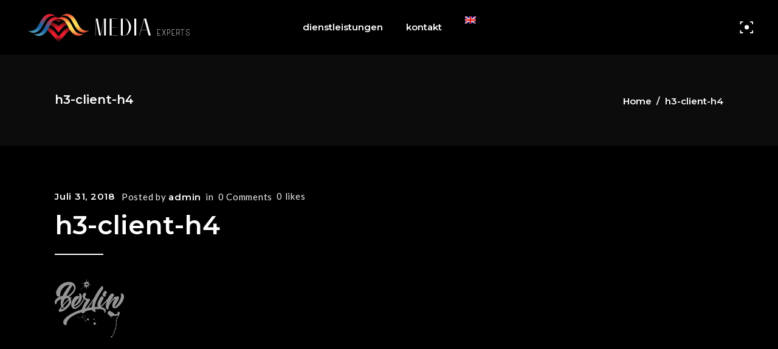

--- FILE ---
content_type: text/html; charset=UTF-8
request_url: https://www.mediaexperts.ch/h3-client-h4/
body_size: 17059
content:
<!DOCTYPE html>
<html dir="ltr" lang="de-DE" prefix="og: https://ogp.me/ns#">
<head>
	
		<meta charset="UTF-8"/>
		<link rel="profile" href="https://gmpg.org/xfn/11"/>
		
				<meta name="viewport" content="width=device-width,initial-scale=1,user-scalable=yes">
		<title>h3-client-h4 | MEDIA EXPERTS | SOFTWARE &amp; WEB DEVELOPMENT | BRANDING &amp; LOGO | HOSTING</title>
<link rel="alternate" hreflang="de" href="https://www.mediaexperts.ch/h3-client-h4/" />
<link rel="alternate" hreflang="en" href="https://www.mediaexperts.ch/en/h3-client-h4/" />

		<!-- All in One SEO 4.9.0 - aioseo.com -->
	<meta name="robots" content="max-image-preview:large" />
	<meta name="author" content="admin"/>
	<link rel="canonical" href="https://www.mediaexperts.ch/h3-client-h4/" />
	<meta name="generator" content="All in One SEO (AIOSEO) 4.9.0" />
		<meta property="og:locale" content="de_DE" />
		<meta property="og:site_name" content="MEDIA EXPERTS | SOFTWARE &amp; WEB DEVELOPMENT | BRANDING &amp; LOGO | HOSTING | Immersive media expiriences" />
		<meta property="og:type" content="article" />
		<meta property="og:title" content="h3-client-h4 | MEDIA EXPERTS | SOFTWARE &amp; WEB DEVELOPMENT | BRANDING &amp; LOGO | HOSTING" />
		<meta property="og:url" content="https://www.mediaexperts.ch/h3-client-h4/" />
		<meta property="article:published_time" content="2018-07-31T07:28:13+00:00" />
		<meta property="article:modified_time" content="2018-07-31T07:28:13+00:00" />
		<meta name="twitter:card" content="summary" />
		<meta name="twitter:title" content="h3-client-h4 | MEDIA EXPERTS | SOFTWARE &amp; WEB DEVELOPMENT | BRANDING &amp; LOGO | HOSTING" />
		<script type="application/ld+json" class="aioseo-schema">
			{"@context":"https:\/\/schema.org","@graph":[{"@type":"BreadcrumbList","@id":"https:\/\/www.mediaexperts.ch\/h3-client-h4\/#breadcrumblist","itemListElement":[{"@type":"ListItem","@id":"https:\/\/www.mediaexperts.ch#listItem","position":1,"name":"Home","item":"https:\/\/www.mediaexperts.ch","nextItem":{"@type":"ListItem","@id":"https:\/\/www.mediaexperts.ch\/h3-client-h4\/#listItem","name":"h3-client-h4"}},{"@type":"ListItem","@id":"https:\/\/www.mediaexperts.ch\/h3-client-h4\/#listItem","position":2,"name":"h3-client-h4","previousItem":{"@type":"ListItem","@id":"https:\/\/www.mediaexperts.ch#listItem","name":"Home"}}]},{"@type":"ItemPage","@id":"https:\/\/www.mediaexperts.ch\/h3-client-h4\/#itempage","url":"https:\/\/www.mediaexperts.ch\/h3-client-h4\/","name":"h3-client-h4 | MEDIA EXPERTS | SOFTWARE & WEB DEVELOPMENT | BRANDING & LOGO | HOSTING","inLanguage":"de-DE","isPartOf":{"@id":"https:\/\/www.mediaexperts.ch\/#website"},"breadcrumb":{"@id":"https:\/\/www.mediaexperts.ch\/h3-client-h4\/#breadcrumblist"},"author":{"@id":"https:\/\/www.mediaexperts.ch\/author\/admin\/#author"},"creator":{"@id":"https:\/\/www.mediaexperts.ch\/author\/admin\/#author"},"datePublished":"2018-07-31T07:28:13+00:00","dateModified":"2018-07-31T07:28:13+00:00"},{"@type":"Organization","@id":"https:\/\/www.mediaexperts.ch\/#organization","name":"MEDIA EXPERTS | SOFTWARE & WEB DEVELOPMENT | BRANDING & LOGO | HOSTING","description":"Immersive media expiriences","url":"https:\/\/www.mediaexperts.ch\/"},{"@type":"Person","@id":"https:\/\/www.mediaexperts.ch\/author\/admin\/#author","url":"https:\/\/www.mediaexperts.ch\/author\/admin\/","name":"admin","image":{"@type":"ImageObject","@id":"https:\/\/www.mediaexperts.ch\/h3-client-h4\/#authorImage","url":"https:\/\/secure.gravatar.com\/avatar\/2c04f90b84a73bb788b495f8969e6aba?s=96&d=mm&r=g","width":96,"height":96,"caption":"admin"}},{"@type":"WebSite","@id":"https:\/\/www.mediaexperts.ch\/#website","url":"https:\/\/www.mediaexperts.ch\/","name":"MEDIA EXPERTS | SOFTWARE & WEB DEVELOPMENT | BRANDING & LOGO | HOSTING","description":"Immersive media expiriences","inLanguage":"de-DE","publisher":{"@id":"https:\/\/www.mediaexperts.ch\/#organization"}}]}
		</script>
		<!-- All in One SEO -->

<link rel='dns-prefetch' href='//maps.googleapis.com' />
<link rel='dns-prefetch' href='//fonts.googleapis.com' />
<link rel="alternate" type="application/rss+xml" title="MEDIA EXPERTS | SOFTWARE &amp; WEB DEVELOPMENT | BRANDING &amp; LOGO | HOSTING &raquo; Feed" href="https://www.mediaexperts.ch/feed/" />
<link rel="alternate" type="application/rss+xml" title="MEDIA EXPERTS | SOFTWARE &amp; WEB DEVELOPMENT | BRANDING &amp; LOGO | HOSTING &raquo; Kommentar-Feed" href="https://www.mediaexperts.ch/comments/feed/" />
<link rel="alternate" type="application/rss+xml" title="MEDIA EXPERTS | SOFTWARE &amp; WEB DEVELOPMENT | BRANDING &amp; LOGO | HOSTING &raquo; Kommentar-Feed zu h3-client-h4" href="https://www.mediaexperts.ch/feed/?attachment_id=10645" />
<script type="text/javascript">
window._wpemojiSettings = {"baseUrl":"https:\/\/s.w.org\/images\/core\/emoji\/14.0.0\/72x72\/","ext":".png","svgUrl":"https:\/\/s.w.org\/images\/core\/emoji\/14.0.0\/svg\/","svgExt":".svg","source":{"concatemoji":"https:\/\/www.mediaexperts.ch\/wp-includes\/js\/wp-emoji-release.min.js?ver=6.1.9"}};
/*! This file is auto-generated */
!function(e,a,t){var n,r,o,i=a.createElement("canvas"),p=i.getContext&&i.getContext("2d");function s(e,t){var a=String.fromCharCode,e=(p.clearRect(0,0,i.width,i.height),p.fillText(a.apply(this,e),0,0),i.toDataURL());return p.clearRect(0,0,i.width,i.height),p.fillText(a.apply(this,t),0,0),e===i.toDataURL()}function c(e){var t=a.createElement("script");t.src=e,t.defer=t.type="text/javascript",a.getElementsByTagName("head")[0].appendChild(t)}for(o=Array("flag","emoji"),t.supports={everything:!0,everythingExceptFlag:!0},r=0;r<o.length;r++)t.supports[o[r]]=function(e){if(p&&p.fillText)switch(p.textBaseline="top",p.font="600 32px Arial",e){case"flag":return s([127987,65039,8205,9895,65039],[127987,65039,8203,9895,65039])?!1:!s([55356,56826,55356,56819],[55356,56826,8203,55356,56819])&&!s([55356,57332,56128,56423,56128,56418,56128,56421,56128,56430,56128,56423,56128,56447],[55356,57332,8203,56128,56423,8203,56128,56418,8203,56128,56421,8203,56128,56430,8203,56128,56423,8203,56128,56447]);case"emoji":return!s([129777,127995,8205,129778,127999],[129777,127995,8203,129778,127999])}return!1}(o[r]),t.supports.everything=t.supports.everything&&t.supports[o[r]],"flag"!==o[r]&&(t.supports.everythingExceptFlag=t.supports.everythingExceptFlag&&t.supports[o[r]]);t.supports.everythingExceptFlag=t.supports.everythingExceptFlag&&!t.supports.flag,t.DOMReady=!1,t.readyCallback=function(){t.DOMReady=!0},t.supports.everything||(n=function(){t.readyCallback()},a.addEventListener?(a.addEventListener("DOMContentLoaded",n,!1),e.addEventListener("load",n,!1)):(e.attachEvent("onload",n),a.attachEvent("onreadystatechange",function(){"complete"===a.readyState&&t.readyCallback()})),(e=t.source||{}).concatemoji?c(e.concatemoji):e.wpemoji&&e.twemoji&&(c(e.twemoji),c(e.wpemoji)))}(window,document,window._wpemojiSettings);
</script>
<style type="text/css">
img.wp-smiley,
img.emoji {
	display: inline !important;
	border: none !important;
	box-shadow: none !important;
	height: 1em !important;
	width: 1em !important;
	margin: 0 0.07em !important;
	vertical-align: -0.1em !important;
	background: none !important;
	padding: 0 !important;
}
</style>
	<link rel='stylesheet' id='wp-block-library-css' href='https://www.mediaexperts.ch/wp-includes/css/dist/block-library/style.min.css?ver=6.1.9' type='text/css' media='all' />
<link rel='stylesheet' id='aioseo/css/src/vue/standalone/blocks/table-of-contents/global.scss-css' href='https://www.mediaexperts.ch/wp-content/plugins/all-in-one-seo-pack/dist/Lite/assets/css/table-of-contents/global.e90f6d47.css?ver=4.9.0' type='text/css' media='all' />
<link rel='stylesheet' id='html5-player-vimeo-style-css' href='https://www.mediaexperts.ch/wp-content/plugins/html5-video-player/build/blocks/vimeo/../view.css?ver=6.1.9' type='text/css' media='all' />
<link rel='stylesheet' id='wc-blocks-vendors-style-css' href='https://www.mediaexperts.ch/wp-content/plugins/woocommerce/packages/woocommerce-blocks/build/wc-blocks-vendors-style.css?ver=8.7.5' type='text/css' media='all' />
<link rel='stylesheet' id='wc-blocks-style-css' href='https://www.mediaexperts.ch/wp-content/plugins/woocommerce/packages/woocommerce-blocks/build/wc-blocks-style.css?ver=8.7.5' type='text/css' media='all' />
<link rel='stylesheet' id='classic-theme-styles-css' href='https://www.mediaexperts.ch/wp-includes/css/classic-themes.min.css?ver=1' type='text/css' media='all' />
<style id='global-styles-inline-css' type='text/css'>
body{--wp--preset--color--black: #000000;--wp--preset--color--cyan-bluish-gray: #abb8c3;--wp--preset--color--white: #ffffff;--wp--preset--color--pale-pink: #f78da7;--wp--preset--color--vivid-red: #cf2e2e;--wp--preset--color--luminous-vivid-orange: #ff6900;--wp--preset--color--luminous-vivid-amber: #fcb900;--wp--preset--color--light-green-cyan: #7bdcb5;--wp--preset--color--vivid-green-cyan: #00d084;--wp--preset--color--pale-cyan-blue: #8ed1fc;--wp--preset--color--vivid-cyan-blue: #0693e3;--wp--preset--color--vivid-purple: #9b51e0;--wp--preset--gradient--vivid-cyan-blue-to-vivid-purple: linear-gradient(135deg,rgba(6,147,227,1) 0%,rgb(155,81,224) 100%);--wp--preset--gradient--light-green-cyan-to-vivid-green-cyan: linear-gradient(135deg,rgb(122,220,180) 0%,rgb(0,208,130) 100%);--wp--preset--gradient--luminous-vivid-amber-to-luminous-vivid-orange: linear-gradient(135deg,rgba(252,185,0,1) 0%,rgba(255,105,0,1) 100%);--wp--preset--gradient--luminous-vivid-orange-to-vivid-red: linear-gradient(135deg,rgba(255,105,0,1) 0%,rgb(207,46,46) 100%);--wp--preset--gradient--very-light-gray-to-cyan-bluish-gray: linear-gradient(135deg,rgb(238,238,238) 0%,rgb(169,184,195) 100%);--wp--preset--gradient--cool-to-warm-spectrum: linear-gradient(135deg,rgb(74,234,220) 0%,rgb(151,120,209) 20%,rgb(207,42,186) 40%,rgb(238,44,130) 60%,rgb(251,105,98) 80%,rgb(254,248,76) 100%);--wp--preset--gradient--blush-light-purple: linear-gradient(135deg,rgb(255,206,236) 0%,rgb(152,150,240) 100%);--wp--preset--gradient--blush-bordeaux: linear-gradient(135deg,rgb(254,205,165) 0%,rgb(254,45,45) 50%,rgb(107,0,62) 100%);--wp--preset--gradient--luminous-dusk: linear-gradient(135deg,rgb(255,203,112) 0%,rgb(199,81,192) 50%,rgb(65,88,208) 100%);--wp--preset--gradient--pale-ocean: linear-gradient(135deg,rgb(255,245,203) 0%,rgb(182,227,212) 50%,rgb(51,167,181) 100%);--wp--preset--gradient--electric-grass: linear-gradient(135deg,rgb(202,248,128) 0%,rgb(113,206,126) 100%);--wp--preset--gradient--midnight: linear-gradient(135deg,rgb(2,3,129) 0%,rgb(40,116,252) 100%);--wp--preset--duotone--dark-grayscale: url('#wp-duotone-dark-grayscale');--wp--preset--duotone--grayscale: url('#wp-duotone-grayscale');--wp--preset--duotone--purple-yellow: url('#wp-duotone-purple-yellow');--wp--preset--duotone--blue-red: url('#wp-duotone-blue-red');--wp--preset--duotone--midnight: url('#wp-duotone-midnight');--wp--preset--duotone--magenta-yellow: url('#wp-duotone-magenta-yellow');--wp--preset--duotone--purple-green: url('#wp-duotone-purple-green');--wp--preset--duotone--blue-orange: url('#wp-duotone-blue-orange');--wp--preset--font-size--small: 13px;--wp--preset--font-size--medium: 20px;--wp--preset--font-size--large: 36px;--wp--preset--font-size--x-large: 42px;--wp--preset--spacing--20: 0.44rem;--wp--preset--spacing--30: 0.67rem;--wp--preset--spacing--40: 1rem;--wp--preset--spacing--50: 1.5rem;--wp--preset--spacing--60: 2.25rem;--wp--preset--spacing--70: 3.38rem;--wp--preset--spacing--80: 5.06rem;}:where(.is-layout-flex){gap: 0.5em;}body .is-layout-flow > .alignleft{float: left;margin-inline-start: 0;margin-inline-end: 2em;}body .is-layout-flow > .alignright{float: right;margin-inline-start: 2em;margin-inline-end: 0;}body .is-layout-flow > .aligncenter{margin-left: auto !important;margin-right: auto !important;}body .is-layout-constrained > .alignleft{float: left;margin-inline-start: 0;margin-inline-end: 2em;}body .is-layout-constrained > .alignright{float: right;margin-inline-start: 2em;margin-inline-end: 0;}body .is-layout-constrained > .aligncenter{margin-left: auto !important;margin-right: auto !important;}body .is-layout-constrained > :where(:not(.alignleft):not(.alignright):not(.alignfull)){max-width: var(--wp--style--global--content-size);margin-left: auto !important;margin-right: auto !important;}body .is-layout-constrained > .alignwide{max-width: var(--wp--style--global--wide-size);}body .is-layout-flex{display: flex;}body .is-layout-flex{flex-wrap: wrap;align-items: center;}body .is-layout-flex > *{margin: 0;}:where(.wp-block-columns.is-layout-flex){gap: 2em;}.has-black-color{color: var(--wp--preset--color--black) !important;}.has-cyan-bluish-gray-color{color: var(--wp--preset--color--cyan-bluish-gray) !important;}.has-white-color{color: var(--wp--preset--color--white) !important;}.has-pale-pink-color{color: var(--wp--preset--color--pale-pink) !important;}.has-vivid-red-color{color: var(--wp--preset--color--vivid-red) !important;}.has-luminous-vivid-orange-color{color: var(--wp--preset--color--luminous-vivid-orange) !important;}.has-luminous-vivid-amber-color{color: var(--wp--preset--color--luminous-vivid-amber) !important;}.has-light-green-cyan-color{color: var(--wp--preset--color--light-green-cyan) !important;}.has-vivid-green-cyan-color{color: var(--wp--preset--color--vivid-green-cyan) !important;}.has-pale-cyan-blue-color{color: var(--wp--preset--color--pale-cyan-blue) !important;}.has-vivid-cyan-blue-color{color: var(--wp--preset--color--vivid-cyan-blue) !important;}.has-vivid-purple-color{color: var(--wp--preset--color--vivid-purple) !important;}.has-black-background-color{background-color: var(--wp--preset--color--black) !important;}.has-cyan-bluish-gray-background-color{background-color: var(--wp--preset--color--cyan-bluish-gray) !important;}.has-white-background-color{background-color: var(--wp--preset--color--white) !important;}.has-pale-pink-background-color{background-color: var(--wp--preset--color--pale-pink) !important;}.has-vivid-red-background-color{background-color: var(--wp--preset--color--vivid-red) !important;}.has-luminous-vivid-orange-background-color{background-color: var(--wp--preset--color--luminous-vivid-orange) !important;}.has-luminous-vivid-amber-background-color{background-color: var(--wp--preset--color--luminous-vivid-amber) !important;}.has-light-green-cyan-background-color{background-color: var(--wp--preset--color--light-green-cyan) !important;}.has-vivid-green-cyan-background-color{background-color: var(--wp--preset--color--vivid-green-cyan) !important;}.has-pale-cyan-blue-background-color{background-color: var(--wp--preset--color--pale-cyan-blue) !important;}.has-vivid-cyan-blue-background-color{background-color: var(--wp--preset--color--vivid-cyan-blue) !important;}.has-vivid-purple-background-color{background-color: var(--wp--preset--color--vivid-purple) !important;}.has-black-border-color{border-color: var(--wp--preset--color--black) !important;}.has-cyan-bluish-gray-border-color{border-color: var(--wp--preset--color--cyan-bluish-gray) !important;}.has-white-border-color{border-color: var(--wp--preset--color--white) !important;}.has-pale-pink-border-color{border-color: var(--wp--preset--color--pale-pink) !important;}.has-vivid-red-border-color{border-color: var(--wp--preset--color--vivid-red) !important;}.has-luminous-vivid-orange-border-color{border-color: var(--wp--preset--color--luminous-vivid-orange) !important;}.has-luminous-vivid-amber-border-color{border-color: var(--wp--preset--color--luminous-vivid-amber) !important;}.has-light-green-cyan-border-color{border-color: var(--wp--preset--color--light-green-cyan) !important;}.has-vivid-green-cyan-border-color{border-color: var(--wp--preset--color--vivid-green-cyan) !important;}.has-pale-cyan-blue-border-color{border-color: var(--wp--preset--color--pale-cyan-blue) !important;}.has-vivid-cyan-blue-border-color{border-color: var(--wp--preset--color--vivid-cyan-blue) !important;}.has-vivid-purple-border-color{border-color: var(--wp--preset--color--vivid-purple) !important;}.has-vivid-cyan-blue-to-vivid-purple-gradient-background{background: var(--wp--preset--gradient--vivid-cyan-blue-to-vivid-purple) !important;}.has-light-green-cyan-to-vivid-green-cyan-gradient-background{background: var(--wp--preset--gradient--light-green-cyan-to-vivid-green-cyan) !important;}.has-luminous-vivid-amber-to-luminous-vivid-orange-gradient-background{background: var(--wp--preset--gradient--luminous-vivid-amber-to-luminous-vivid-orange) !important;}.has-luminous-vivid-orange-to-vivid-red-gradient-background{background: var(--wp--preset--gradient--luminous-vivid-orange-to-vivid-red) !important;}.has-very-light-gray-to-cyan-bluish-gray-gradient-background{background: var(--wp--preset--gradient--very-light-gray-to-cyan-bluish-gray) !important;}.has-cool-to-warm-spectrum-gradient-background{background: var(--wp--preset--gradient--cool-to-warm-spectrum) !important;}.has-blush-light-purple-gradient-background{background: var(--wp--preset--gradient--blush-light-purple) !important;}.has-blush-bordeaux-gradient-background{background: var(--wp--preset--gradient--blush-bordeaux) !important;}.has-luminous-dusk-gradient-background{background: var(--wp--preset--gradient--luminous-dusk) !important;}.has-pale-ocean-gradient-background{background: var(--wp--preset--gradient--pale-ocean) !important;}.has-electric-grass-gradient-background{background: var(--wp--preset--gradient--electric-grass) !important;}.has-midnight-gradient-background{background: var(--wp--preset--gradient--midnight) !important;}.has-small-font-size{font-size: var(--wp--preset--font-size--small) !important;}.has-medium-font-size{font-size: var(--wp--preset--font-size--medium) !important;}.has-large-font-size{font-size: var(--wp--preset--font-size--large) !important;}.has-x-large-font-size{font-size: var(--wp--preset--font-size--x-large) !important;}
.wp-block-navigation a:where(:not(.wp-element-button)){color: inherit;}
:where(.wp-block-columns.is-layout-flex){gap: 2em;}
.wp-block-pullquote{font-size: 1.5em;line-height: 1.6;}
</style>
<link rel='stylesheet' id='contact-form-7-css' href='https://www.mediaexperts.ch/wp-content/plugins/contact-form-7/includes/css/styles.css?ver=5.6.4' type='text/css' media='all' />
<link rel='stylesheet' id='plyr-css-css' href='https://www.mediaexperts.ch/wp-content/plugins/easy-video-player/lib/plyr.css?ver=6.1.9' type='text/css' media='all' />
<link rel='stylesheet' id='rs-plugin-settings-css' href='https://www.mediaexperts.ch/wp-content/plugins/revslider/public/assets/css/rs6.css?ver=6.0.7' type='text/css' media='all' />
<style id='rs-plugin-settings-inline-css' type='text/css'>
#rs-demo-id {}
</style>
<style id='woocommerce-inline-inline-css' type='text/css'>
.woocommerce form .form-row .required { visibility: visible; }
</style>
<link rel='stylesheet' id='mc4wp-form-themes-css' href='https://www.mediaexperts.ch/wp-content/plugins/mailchimp-for-wp/assets/css/form-themes.css?ver=4.10.8' type='text/css' media='all' />
<link rel='stylesheet' id='overton-mikado-default-style-css' href='https://www.mediaexperts.ch/wp-content/themes/overton/style.css?ver=6.1.9' type='text/css' media='all' />
<link rel='stylesheet' id='overton-mikado-modules-css' href='https://www.mediaexperts.ch/wp-content/themes/overton/assets/css/modules.min.css?ver=6.1.9' type='text/css' media='all' />
<link rel='stylesheet' id='overton-mikado-dripicons-css' href='https://www.mediaexperts.ch/wp-content/themes/overton/framework/lib/icons-pack/dripicons/dripicons.css?ver=6.1.9' type='text/css' media='all' />
<link rel='stylesheet' id='overton-mikado-font_elegant-css' href='https://www.mediaexperts.ch/wp-content/themes/overton/framework/lib/icons-pack/elegant-icons/style.min.css?ver=6.1.9' type='text/css' media='all' />
<link rel='stylesheet' id='overton-mikado-font_awesome-css' href='https://www.mediaexperts.ch/wp-content/themes/overton/framework/lib/icons-pack/font-awesome/css/fontawesome-all.min.css?ver=6.1.9' type='text/css' media='all' />
<link rel='stylesheet' id='overton-mikado-ion_icons-css' href='https://www.mediaexperts.ch/wp-content/themes/overton/framework/lib/icons-pack/ion-icons/css/ionicons.min.css?ver=6.1.9' type='text/css' media='all' />
<link rel='stylesheet' id='overton-mikado-linea_icons-css' href='https://www.mediaexperts.ch/wp-content/themes/overton/framework/lib/icons-pack/linea-icons/style.css?ver=6.1.9' type='text/css' media='all' />
<link rel='stylesheet' id='overton-mikado-linear_icons-css' href='https://www.mediaexperts.ch/wp-content/themes/overton/framework/lib/icons-pack/linear-icons/style.css?ver=6.1.9' type='text/css' media='all' />
<link rel='stylesheet' id='overton-mikado-simple_line_icons-css' href='https://www.mediaexperts.ch/wp-content/themes/overton/framework/lib/icons-pack/simple-line-icons/simple-line-icons.css?ver=6.1.9' type='text/css' media='all' />
<link rel='stylesheet' id='mediaelement-css' href='https://www.mediaexperts.ch/wp-includes/js/mediaelement/mediaelementplayer-legacy.min.css?ver=4.2.17' type='text/css' media='all' />
<link rel='stylesheet' id='wp-mediaelement-css' href='https://www.mediaexperts.ch/wp-includes/js/mediaelement/wp-mediaelement.min.css?ver=6.1.9' type='text/css' media='all' />
<link rel='stylesheet' id='overton-mikado-woo-css' href='https://www.mediaexperts.ch/wp-content/themes/overton/assets/css/woocommerce.min.css?ver=6.1.9' type='text/css' media='all' />
<link rel='stylesheet' id='overton-mikado-woo-responsive-css' href='https://www.mediaexperts.ch/wp-content/themes/overton/assets/css/woocommerce-responsive.min.css?ver=6.1.9' type='text/css' media='all' />
<link rel='stylesheet' id='overton-mikado-style-dynamic-css' href='https://www.mediaexperts.ch/wp-content/themes/overton/assets/css/style_dynamic.css?ver=1613352214' type='text/css' media='all' />
<link rel='stylesheet' id='overton-mikado-modules-responsive-css' href='https://www.mediaexperts.ch/wp-content/themes/overton/assets/css/modules-responsive.min.css?ver=6.1.9' type='text/css' media='all' />
<link rel='stylesheet' id='overton-mikado-style-dynamic-responsive-css' href='https://www.mediaexperts.ch/wp-content/themes/overton/assets/css/style_dynamic_responsive.css?ver=1613352214' type='text/css' media='all' />
<link rel='stylesheet' id='overton-mikado-google-fonts-css' href='https://fonts.googleapis.com/css?family=Montserrat%3A300%2C400%2C600%7CLato%3A300%2C400%2C600&#038;subset=latin-ext&#038;ver=1.0.0' type='text/css' media='all' />
<script type='text/javascript' src='https://www.mediaexperts.ch/wp-includes/js/jquery/jquery.min.js?ver=3.6.1' id='jquery-core-js'></script>
<script type='text/javascript' src='https://www.mediaexperts.ch/wp-includes/js/jquery/jquery-migrate.min.js?ver=3.3.2' id='jquery-migrate-js'></script>
<script type='text/javascript' src='https://www.mediaexperts.ch/wp-content/plugins/WP_Estimation_Form/assets/js/lfb_frontend.min.js?ver=9.706' id='lfb-frontend-js'></script>
<script type='text/javascript' id='plyr-js-js-extra'>
/* <![CDATA[ */
var easy_video_player = {"plyr_iconUrl":"https:\/\/www.mediaexperts.ch\/wp-content\/plugins\/easy-video-player\/lib\/plyr.svg","plyr_blankVideo":"https:\/\/www.mediaexperts.ch\/wp-content\/plugins\/easy-video-player\/lib\/blank.mp4"};
/* ]]> */
</script>
<script type='text/javascript' src='https://www.mediaexperts.ch/wp-content/plugins/easy-video-player/lib/plyr.js?ver=6.1.9' id='plyr-js-js'></script>
<script type='text/javascript' src='https://www.mediaexperts.ch/wp-content/plugins/revslider/public/assets/js/revolution.tools.min.js?ver=6.0' id='tp-tools-js'></script>
<script type='text/javascript' src='https://www.mediaexperts.ch/wp-content/plugins/revslider/public/assets/js/rs6.min.js?ver=6.0.7' id='revmin-js'></script>
<script type='text/javascript' src='https://www.mediaexperts.ch/wp-content/plugins/woocommerce/assets/js/jquery-blockui/jquery.blockUI.min.js?ver=2.7.0-wc.7.1.0' id='jquery-blockui-js'></script>
<script type='text/javascript' id='wc-add-to-cart-js-extra'>
/* <![CDATA[ */
var wc_add_to_cart_params = {"ajax_url":"\/wp-admin\/admin-ajax.php","wc_ajax_url":"\/?wc-ajax=%%endpoint%%","i18n_view_cart":"Warenkorb anzeigen","cart_url":"https:\/\/www.mediaexperts.ch","is_cart":"","cart_redirect_after_add":"no"};
/* ]]> */
</script>
<script type='text/javascript' src='https://www.mediaexperts.ch/wp-content/plugins/woocommerce/assets/js/frontend/add-to-cart.min.js?ver=7.1.0' id='wc-add-to-cart-js'></script>
<script type='text/javascript' src='https://www.mediaexperts.ch/wp-content/plugins/js_composer/assets/js/vendors/woocommerce-add-to-cart.js?ver=6.3.0' id='vc_woocommerce-add-to-cart-js-js'></script>
<link rel="https://api.w.org/" href="https://www.mediaexperts.ch/wp-json/" /><link rel="alternate" type="application/json" href="https://www.mediaexperts.ch/wp-json/wp/v2/media/10645" /><link rel="EditURI" type="application/rsd+xml" title="RSD" href="https://www.mediaexperts.ch/xmlrpc.php?rsd" />
<link rel="wlwmanifest" type="application/wlwmanifest+xml" href="https://www.mediaexperts.ch/wp-includes/wlwmanifest.xml" />
<meta name="generator" content="WordPress 6.1.9" />
<meta name="generator" content="WooCommerce 7.1.0" />
<link rel='shortlink' href='https://www.mediaexperts.ch/?p=10645' />
<link rel="alternate" type="application/json+oembed" href="https://www.mediaexperts.ch/wp-json/oembed/1.0/embed?url=https%3A%2F%2Fwww.mediaexperts.ch%2Fh3-client-h4%2F" />
<link rel="alternate" type="text/xml+oembed" href="https://www.mediaexperts.ch/wp-json/oembed/1.0/embed?url=https%3A%2F%2Fwww.mediaexperts.ch%2Fh3-client-h4%2F&#038;format=xml" />
<meta name="generator" content="WPML ver:4.0.5 stt:1,3;" />

		<!-- GA Google Analytics @ https://m0n.co/ga -->
		<script>
			(function(i,s,o,g,r,a,m){i['GoogleAnalyticsObject']=r;i[r]=i[r]||function(){
			(i[r].q=i[r].q||[]).push(arguments)},i[r].l=1*new Date();a=s.createElement(o),
			m=s.getElementsByTagName(o)[0];a.async=1;a.src=g;m.parentNode.insertBefore(a,m)
			})(window,document,'script','https://www.google-analytics.com/analytics.js','ga');
			ga('create', 'UA-106781803-2', 'auto');
			ga('send', 'pageview');
		</script>

	 <style> #h5vpQuickPlayer { width: 100%; max-width: 100%; margin: 0 auto; } </style> 	<!-- Favicon Start -->
		<!-- Favicon Version 2.1 : Site : Visit Superbcodes.com-->
				<link rel="icon" href="https://www.mediaexperts.ch/wp-content/uploads/2019/07/media-experts-icon-1.png" type="image/x-icon" />
			<!-- Favicom End -->
		<noscript><style>.woocommerce-product-gallery{ opacity: 1 !important; }</style></noscript>
	<meta name="generator" content="Powered by WPBakery Page Builder - drag and drop page builder for WordPress."/>
<meta name="generator" content="Powered by Slider Revolution 6.0.7 - responsive, Mobile-Friendly Slider Plugin for WordPress with comfortable drag and drop interface." />
<script type="text/javascript">function setREVStartSize(a){try{var b,c=document.getElementById(a.c).parentNode.offsetWidth;if(c=0===c||isNaN(c)?window.innerWidth:c,a.tabw=void 0===a.tabw?0:parseInt(a.tabw),a.thumbw=void 0===a.thumbw?0:parseInt(a.thumbw),a.tabh=void 0===a.tabh?0:parseInt(a.tabh),a.thumbh=void 0===a.thumbh?0:parseInt(a.thumbh),a.tabhide=void 0===a.tabhide?0:parseInt(a.tabhide),a.thumbhide=void 0===a.thumbhide?0:parseInt(a.thumbhide),a.mh=void 0===a.mh||""==a.mh?0:a.mh,"fullscreen"===a.layout||"fullscreen"===a.l)b=Math.max(a.mh,window.innerHeight);else{for(var d in a.gw=Array.isArray(a.gw)?a.gw:[a.gw],a.rl)(void 0===a.gw[d]||0===a.gw[d])&&(a.gw[d]=a.gw[d-1]);for(var d in a.gh=void 0===a.el||""===a.el||Array.isArray(a.el)&&0==a.el.length?a.gh:a.el,a.gh=Array.isArray(a.gh)?a.gh:[a.gh],a.rl)(void 0===a.gh[d]||0===a.gh[d])&&(a.gh[d]=a.gh[d-1]);var e,f=Array(a.rl.length),g=0;for(var d in a.tabw=a.tabhide>=c?0:a.tabw,a.thumbw=a.thumbhide>=c?0:a.thumbw,a.tabh=a.tabhide>=c?0:a.tabh,a.thumbh=a.thumbhide>=c?0:a.thumbh,a.rl)f[d]=a.rl[d]<window.innerWidth?0:a.rl[d];for(var d in e=f[0],f)e>f[d]&&0<f[d]&&(e=f[d],g=d);var h=c>a.gw[g]+a.tabw+a.thumbw?1:(c-(a.tabw+a.thumbw))/a.gw[g];b=a.gh[g]*h+(a.tabh+a.thumbh)}void 0===window.rs_init_css&&(window.rs_init_css=document.head.appendChild(document.createElement("style"))),document.getElementById(a.c).height=b,window.rs_init_css.innerHTML+="#"+a.c+"_wrapper { height: "+b+"px }"}catch(a){console.log("Failure at Presize of Slider:"+a)}};</script>
		<style type="text/css" id="wp-custom-css">
			#mkdf-back-to-top {
    bottom: 55px;
}
@media screen and (max-width: 1200px) {    
	.mkdf-parallax-row-holder {
    display: none;
}
}
.mkdf-mobile-header .mkdf-mobile-menu-opener.mkdf-mobile-menu-opener-svg-path .mkdf-mobile-menu-icon>* {
    vertical-align: middle;
    margin-left: -20px;
}		</style>
		<noscript><style> .wpb_animate_when_almost_visible { opacity: 1; }</style></noscript></head>
<body data-rsssl=1 class="attachment attachment-template-default single single-attachment postid-10645 attachmentid-10645 attachment-png theme-overton overton-core-1.1.1 woocommerce-no-js overton-ver-1.3 mkdf-smooth-scroll mkdf-smooth-page-transitions mkdf-grid-1300 mkdf-wide-dropdown-menu-content-in-grid mkdf-dark-header mkdf-sticky-header-on-scroll-down-up mkdf-dropdown-animate-height mkdf-header-standard mkdf-menu-area-shadow-disable mkdf-menu-area-in-grid-shadow-disable mkdf-menu-area-border-disable mkdf-menu-area-in-grid-border-disable mkdf-logo-area-border-disable mkdf-logo-area-in-grid-border-disable mkdf-header-vertical-shadow-disable mkdf-header-vertical-border-disable mkdf-side-menu-slide-from-right mkdf-woocommerce-columns-3 mkdf-woo-normal-space mkdf-woo-pl-info-below-image mkdf-woo-single-thumb-on-left-side mkdf-woo-single-has-pretty-photo mkdf-default-mobile-header mkdf-sticky-up-mobile-header mkdf-top-bar-in-grid-padding mkdf-on-side-search wpb-js-composer js-comp-ver-6.3.0 vc_responsive" itemscope itemtype="http://schema.org/WebPage">
	<section class="mkdf-side-menu">
	<a class="mkdf-close-side-menu mkdf-close-side-menu-svg-path" href="#">
		<svg version="1.1" xmlns="http://www.w3.org/2000/svg" xmlns:xlink="http://www.w3.org/1999/xlink" x="0px" y="0px"
	 width="18.188px" height="18.375px" viewBox="0 0 18.188 18.375" enable-background="new 0 0 18.188 18.375" xml:space="preserve">
<path d="M10.693,9.242l6.359-6.432c0.578-0.53,0.59-1.072,0.037-1.626c-0.555-0.553-1.098-0.542-1.627,0.036L9.031,7.58L2.599,1.221
	c-0.53-0.578-1.072-0.589-1.625-0.036C0.419,1.739,0.432,2.281,1.01,2.811l6.359,6.432L1.01,15.674
	c-0.578,0.531-0.59,1.072-0.036,1.626c0.553,0.554,1.095,0.542,1.625-0.036l6.432-6.359l6.432,6.359
	c0.529,0.578,1.072,0.59,1.627,0.036c0.553-0.554,0.541-1.095-0.037-1.626L10.693,9.242z"/>
</svg>	</a>
	<div id="media_image-2" class="widget mkdf-sidearea widget_media_image"><a href="https://www.mediaexperts.ch/"><img width="217" height="96" src="https://www.mediaexperts.ch/wp-content/uploads/2019/05/Media-Experts-White-1-e1558734239137.png" class="image wp-image-11274  attachment-full size-full" alt="" decoding="async" loading="lazy" style="max-width: 100%; height: auto;" /></a></div><div class="widget mkdf-separator-widget"><div class="mkdf-separator-holder clearfix  mkdf-separator-center mkdf-separator-normal">
	<div class="mkdf-separator" style="border-style: solid;margin-top: -10px"></div>
</div>
</div><div id="text-3" class="widget mkdf-sidearea widget_text">			<div class="textwidget"><p>Media Experts GmbH ist ein High-Tech-Startup-Unternehmen, dass die neuesten Trends im Technologiezeitalter mitbringt. VR, interaktive Karten und intelligente Suchmaschinen sind nur einige der fortschrittlichsten Technologien, mit denen wir Ihr Unternehmen vorantreiben und ausbauen können.</p>
</div>
		</div><div class="widget mkdf-separator-widget"><div class="mkdf-separator-holder clearfix  mkdf-separator-center mkdf-separator-normal">
	<div class="mkdf-separator" style="border-style: solid;margin-top: -11px"></div>
</div>
</div><div id="text-4" class="widget mkdf-sidearea widget_text"><div class="mkdf-widget-title-holder"><h6 class="mkdf-widget-title">Info:</h6></div>			<div class="textwidget"><p><a href="https://www.google.com/maps/dir/47.3857407,8.6802398/media+experts+gmbh/@47.3917851,8.5390631,12z/data=!3m1!4b1!4m9!4m8!1m1!4e1!1m5!1m1!1s0x47900be23a0c5d97:0xd49bacaaa42af0b2!2m2!1d8.5400781!2d47.3681496" target="_blank" rel="noopener"> Bahnhofstrasse 10<br />
8001 Zürich<br />
Schweiz</a></p>
</div>
		</div><div class="widget mkdf-separator-widget"><div class="mkdf-separator-holder clearfix  mkdf-separator-center mkdf-separator-normal">
	<div class="mkdf-separator" style="border-style: solid;margin-top: -11px"></div>
</div>
</div><div class="widget mkdf-social-icons-group-widget text-align-left">                                    <a class="mkdf-social-icon-widget-holder mkdf-icon-has-hover" data-hover-color="#959595" style="font-size: 13px;margin: 0 10px 0 0;"                       href="https://www.facebook.com/MediaExperts.ch" target="_blank">
                        <span class="mkdf-social-icon-widget social_facebook"></span>                    </a>
                                                    <a class="mkdf-social-icon-widget-holder mkdf-icon-has-hover" data-hover-color="#959595" style="font-size: 13px;margin: 0 10px 0 0;"                       href="https://www.instagram.com/mediaexperts.ch/" target="_blank">
                        <span class="mkdf-social-icon-widget social_instagram"></span>                    </a>
                                                    <a class="mkdf-social-icon-widget-holder mkdf-icon-has-hover" data-hover-color="#959595" style="font-size: 13px;margin: 0 10px 0 0;"                       href="https://www.linkedin.com/company/mediaexperts" target="_blank">
                        <span class="mkdf-social-icon-widget social_linkedin"></span>                    </a>
                                                                </div></section>
    <div class="mkdf-wrapper">
        <div class="mkdf-wrapper-inner">
            
<header class="mkdf-page-header">
		
				
	<div class="mkdf-menu-area mkdf-menu-center">
				
						
			<div class="mkdf-vertical-align-containers">
				<div class="mkdf-position-left"><!--
				 --><div class="mkdf-position-left-inner">
						
	
	<div class="mkdf-logo-wrapper">
		<a itemprop="url" href="https://www.mediaexperts.ch/" style="height: 48px;">
			<img itemprop="image" class="mkdf-normal-logo" src="https://www.mediaexperts.ch/wp-content/uploads/2019/05/Media-Experts-White.png"  alt="logo"/>
			<img itemprop="image" class="mkdf-dark-logo" src="https://www.mediaexperts.ch/wp-content/uploads/2019/05/Media-Experts-White-1.png"  alt="dark logo"/>			<img itemprop="image" class="mkdf-light-logo" src="https://www.mediaexperts.ch/wp-content/uploads/2019/05/Media-Experts-Black.png"  alt="light logo"/>		</a>
	</div>

											</div>
				</div>
									<div class="mkdf-position-center"><!--
					 --><div class="mkdf-position-center-inner">
								
	<nav class="mkdf-main-menu mkdf-drop-down mkdf-default-nav">
		<ul id="menu-main-menu-de" class="clearfix"><li id="nav-menu-item-12398" class="menu-item menu-item-type-custom menu-item-object-custom menu-item-has-children  has_sub narrow">
<div class="second"><div class="inner"><ul>
	<li id="nav-menu-item-12172" class="menu-item menu-item-type-custom menu-item-object-custom menu-item-has-children sub"><a href="#" class=""><span class="item_outer"><span class="item_text">Home</span></span></a>
	<ul>
		<li id="nav-menu-item-12211" class="menu-item menu-item-type-post_type menu-item-object-page menu-item-home "><a href="https://www.mediaexperts.ch/" class=""><span class="item_outer"><span class="item_text">Startseite</span></span></a></li>
		<li id="nav-menu-item-12219" class="menu-item menu-item-type-post_type menu-item-object-page "><a href="https://www.mediaexperts.ch/branding-corporate-identity-logo-design/" class=""><span class="item_outer"><span class="item_text">Branding, Corporate Identity &#038; Logo Design</span></span></a></li>
	</ul>
</li>
	<li id="nav-menu-item-12177" class="menu-item menu-item-type-custom menu-item-object-custom menu-item-has-children sub"><a href="#" class=""><span class="item_outer"><span class="item_text">Elements</span></span></a>
	<ul>
		<li id="nav-menu-item-12200" class="menu-item menu-item-type-custom menu-item-object-custom "><a href="#" class=""><span class="item_outer"><span class="item_text">Classic</span></span></a></li>
		<li id="nav-menu-item-12201" class="menu-item menu-item-type-custom menu-item-object-custom "><a href="#" class=""><span class="item_outer"><span class="item_text">Infographic</span></span></a></li>
		<li id="nav-menu-item-12202" class="menu-item menu-item-type-custom menu-item-object-custom "><a href="#" class=""><span class="item_outer"><span class="item_text">Interactive</span></span></a></li>
		<li id="nav-menu-item-12203" class="menu-item menu-item-type-custom menu-item-object-custom "><a href="#" class=""><span class="item_outer"><span class="item_text">Typography</span></span></a></li>
	</ul>
</li>
	<li id="nav-menu-item-12173" class="menu-item menu-item-type-custom menu-item-object-custom menu-item-has-children sub"><a href="#" class=""><span class="item_outer"><span class="item_text">Pages</span></span></a>
	<ul>
		<li id="nav-menu-item-12192" class="menu-item menu-item-type-custom menu-item-object-custom "><a href="http://overton.mikado-themes.com/team-member/matie-simms-junior/" class=""><span class="item_outer"><span class="item_text">About Me</span></span></a></li>
		<li id="nav-menu-item-12199" class="menu-item menu-item-type-custom menu-item-object-custom "><a href="http://overton.mikado-themes.com/404-error-page" class=""><span class="item_outer"><span class="item_text">404 Error Page</span></span></a></li>
	</ul>
</li>
	<li id="nav-menu-item-12174" class="menu-item menu-item-type-custom menu-item-object-custom menu-item-has-children sub"><a href="#" class=""><span class="item_outer"><span class="item_text">Portfolio</span></span></a>
	<ul>
		<li id="nav-menu-item-12205" class="menu-item menu-item-type-custom menu-item-object-custom "><a href="#" class=""><span class="item_outer"><span class="item_text">Masonry</span></span></a></li>
		<li id="nav-menu-item-12206" class="menu-item menu-item-type-custom menu-item-object-custom "><a href="#" class=""><span class="item_outer"><span class="item_text">Pinterest</span></span></a></li>
		<li id="nav-menu-item-12197" class="menu-item menu-item-type-custom menu-item-object-custom "><a href="#" class=""><span class="item_outer"><span class="item_text">Layouts</span></span></a></li>
		<li id="nav-menu-item-12178" class="menu-item menu-item-type-custom menu-item-object-custom "><a href="#" class=""><span class="item_outer"><span class="item_text">Single</span></span></a></li>
	</ul>
</li>
	<li id="nav-menu-item-12175" class="menu-item menu-item-type-custom menu-item-object-custom menu-item-has-children sub"><a href="#" class=""><span class="item_outer"><span class="item_text">Blog</span></span></a>
	<ul>
		<li id="nav-menu-item-12207" class="menu-item menu-item-type-custom menu-item-object-custom "><a href="#" class=""><span class="item_outer"><span class="item_text">Blog Standard</span></span></a></li>
		<li id="nav-menu-item-12179" class="menu-item menu-item-type-custom menu-item-object-custom menu-item-has-children "><a href="#" class=""><span class="item_outer"><span class="item_text">Post Types</span></span></a>
		<ul>
			<li id="nav-menu-item-12180" class="menu-item menu-item-type-custom menu-item-object-custom "><a href="http://overton.mikado-themes.com/passion-dedication-work/" class=""><span class="item_outer"><span class="item_text">Standard</span></span></a></li>
			<li id="nav-menu-item-12181" class="menu-item menu-item-type-custom menu-item-object-custom "><a href="http://overton.mikado-themes.com/the-color-scheme/" class=""><span class="item_outer"><span class="item_text">Gallery</span></span></a></li>
			<li id="nav-menu-item-12182" class="menu-item menu-item-type-custom menu-item-object-custom "><a href="http://overton.mikado-themes.com/decorating-secrets/" class=""><span class="item_outer"><span class="item_text">Link</span></span></a></li>
			<li id="nav-menu-item-12183" class="menu-item menu-item-type-custom menu-item-object-custom "><a href="http://overton.mikado-themes.com/theory-and-practice/" class=""><span class="item_outer"><span class="item_text">Quote</span></span></a></li>
			<li id="nav-menu-item-12184" class="menu-item menu-item-type-custom menu-item-object-custom "><a href="http://overton.mikado-themes.com/breeze-blocks/" class=""><span class="item_outer"><span class="item_text">Video</span></span></a></li>
			<li id="nav-menu-item-12185" class="menu-item menu-item-type-custom menu-item-object-custom "><a href="http://overton.mikado-themes.com/pure-white-stylish/" class=""><span class="item_outer"><span class="item_text">Audio</span></span></a></li>
		</ul>
</li>
	</ul>
</li>
	<li id="nav-menu-item-12176" class="menu-item menu-item-type-custom menu-item-object-custom menu-item-has-children sub"><a href="#" class=""><span class="item_outer"><span class="item_text">Shop</span></span></a>
	<ul>
		<li id="nav-menu-item-12198" class="menu-item menu-item-type-custom menu-item-object-custom "><a href="#" class=""><span class="item_outer"><span class="item_text">Shop Layouts</span></span></a></li>
		<li id="nav-menu-item-12191" class="menu-item menu-item-type-custom menu-item-object-custom "><a href="#" class=""><span class="item_outer"><span class="item_text">Shop Pages</span></span></a></li>
	</ul>
</li>
</ul></div></div>
</li>
<li id="nav-menu-item-12803" class="menu-item menu-item-type-custom menu-item-object-custom menu-item-home  narrow"><a href="https://www.mediaexperts.ch/#dienstleistungen" class=""><span class="item_outer"><span class="item_text">Dienstleistungen</span></span></a></li>
<li id="nav-menu-item-12804" class="menu-item menu-item-type-custom menu-item-object-custom menu-item-home  narrow"></li>
<li id="nav-menu-item-12805" class="menu-item menu-item-type-custom menu-item-object-custom menu-item-home  narrow"></li>
<li id="nav-menu-item-12806" class="menu-item menu-item-type-custom menu-item-object-custom menu-item-home  narrow"></li>
<li id="nav-menu-item-11301" class="menu-item menu-item-type-post_type menu-item-object-page  narrow"></li>
<li id="nav-menu-item-10265" class="menu-item menu-item-type-post_type menu-item-object-page  narrow"><a href="https://www.mediaexperts.ch/kontakt/" class=""><span class="item_outer"><span class="item_text">Kontakt</span></span></a></li>
<li id="nav-menu-item-wpml-ls-111-en" class="menu-item wpml-ls-slot-111 wpml-ls-item wpml-ls-item-en wpml-ls-menu-item wpml-ls-first-item wpml-ls-last-item menu-item-type-wpml_ls_menu_item menu-item-object-wpml_ls_menu_item  narrow"><a href="https://www.mediaexperts.ch/en/h3-client-h4/" class=""><span class="item_outer"><span class="menu_icon_wrapper"><i class="menu_icon  fa"></i></span><span class="item_text"><img class="wpml-ls-flag" src="https://www.mediaexperts.ch/wp-content/plugins/sitepress-multilingual-cms/res/flags/en.png" alt="en" title="English"><i class="mkdf-menu-featured-icon fa "></i></span></span></a></li>
</ul>	</nav>

						</div>
					</div>
								<div class="mkdf-position-right"><!--
				 --><div class="mkdf-position-right-inner">
												
            <a class="mkdf-side-menu-button-opener mkdf-icon-has-hover mkdf-side-menu-button-opener-svg-path"  href="javascript:void(0)" style="margin: 0 0 0 20px">
                                <span class="mkdf-side-menu-icon">
				<svg class="mkdf-burger-svg-icon" version="1.1" x="0px" y="0px"
width="24.146px" height="22.417px" viewBox="0 0 24.146 22.417" enable-background="new 0 0 24.146 22.417">
<g>
<g class="mkdf-burger-corner-1">
<polygon points="6.562,3.078 3.437,3.078 3.437,6.203 1.63,6.203 1.63,1.271 6.562,1.271 "/>
</g>
<g class="mkdf-burger-corner-2">
<polygon points="18.213,3.078 21.338,3.078 21.338,6.203 23.146,6.203 23.146,1.271 18.213,1.271 "/>
</g>
<g class="mkdf-burger-corner-3">
<polygon points="6.562,19.463 3.437,19.463 3.437,16.338 1.63,16.338 1.63,21.271 6.562,21.271 "/>
</g>
<g class="mkdf-burger-corner-4">
<polygon points="18.213,19.463 21.338,19.463 21.338,16.338 23.146,16.338 23.146,21.271 18.213,21.271 "/>
</g>
<circle cx="12.703" cy="11.093" r="3.636"/>
</g>
</svg>            </span>
            </a>
        					</div>
				</div>
			</div>
			
			</div>
			
		
	
<div class="mkdf-sticky-header">
        <div class="mkdf-sticky-holder mkdf-menu-center">
                    <div class="mkdf-vertical-align-containers">
                <div class="mkdf-position-left"><!--
                 --><div class="mkdf-position-left-inner">
                        
	
	<div class="mkdf-logo-wrapper">
		<a itemprop="url" href="https://www.mediaexperts.ch/" style="height: 48px;">
			<img itemprop="image" class="mkdf-normal-logo" src="https://www.mediaexperts.ch/wp-content/uploads/2019/05/Media-Experts-White.png"  alt="logo"/>
			<img itemprop="image" class="mkdf-dark-logo" src="https://www.mediaexperts.ch/wp-content/uploads/2019/05/Media-Experts-White-1.png"  alt="dark logo"/>			<img itemprop="image" class="mkdf-light-logo" src="https://www.mediaexperts.ch/wp-content/uploads/2019/05/Media-Experts-Black.png"  alt="light logo"/>		</a>
	</div>

                                            </div>
                </div>
                                    <div class="mkdf-position-center"><!--
                     --><div class="mkdf-position-center-inner">
                            
<nav class="mkdf-main-menu mkdf-drop-down mkdf-sticky-nav">
    <ul id="menu-main-menu-de-1" class="clearfix"><li id="sticky-nav-menu-item-12398" class="menu-item menu-item-type-custom menu-item-object-custom menu-item-has-children  has_sub narrow">
<div class="second"><div class="inner"><ul>
	<li id="sticky-nav-menu-item-12172" class="menu-item menu-item-type-custom menu-item-object-custom menu-item-has-children sub"><a href="#" class=""><span class="item_outer"><span class="item_text">Home</span><span class="plus"></span></span></a>
	<ul>
		<li id="sticky-nav-menu-item-12211" class="menu-item menu-item-type-post_type menu-item-object-page menu-item-home "><a href="https://www.mediaexperts.ch/" class=""><span class="item_outer"><span class="item_text">Startseite</span><span class="plus"></span></span></a></li>
		<li id="sticky-nav-menu-item-12219" class="menu-item menu-item-type-post_type menu-item-object-page "><a href="https://www.mediaexperts.ch/branding-corporate-identity-logo-design/" class=""><span class="item_outer"><span class="item_text">Branding, Corporate Identity &#038; Logo Design</span><span class="plus"></span></span></a></li>
	</ul>
</li>
	<li id="sticky-nav-menu-item-12177" class="menu-item menu-item-type-custom menu-item-object-custom menu-item-has-children sub"><a href="#" class=""><span class="item_outer"><span class="item_text">Elements</span><span class="plus"></span></span></a>
	<ul>
		<li id="sticky-nav-menu-item-12200" class="menu-item menu-item-type-custom menu-item-object-custom "><a href="#" class=""><span class="item_outer"><span class="item_text">Classic</span><span class="plus"></span></span></a></li>
		<li id="sticky-nav-menu-item-12201" class="menu-item menu-item-type-custom menu-item-object-custom "><a href="#" class=""><span class="item_outer"><span class="item_text">Infographic</span><span class="plus"></span></span></a></li>
		<li id="sticky-nav-menu-item-12202" class="menu-item menu-item-type-custom menu-item-object-custom "><a href="#" class=""><span class="item_outer"><span class="item_text">Interactive</span><span class="plus"></span></span></a></li>
		<li id="sticky-nav-menu-item-12203" class="menu-item menu-item-type-custom menu-item-object-custom "><a href="#" class=""><span class="item_outer"><span class="item_text">Typography</span><span class="plus"></span></span></a></li>
	</ul>
</li>
	<li id="sticky-nav-menu-item-12173" class="menu-item menu-item-type-custom menu-item-object-custom menu-item-has-children sub"><a href="#" class=""><span class="item_outer"><span class="item_text">Pages</span><span class="plus"></span></span></a>
	<ul>
		<li id="sticky-nav-menu-item-12192" class="menu-item menu-item-type-custom menu-item-object-custom "><a href="http://overton.mikado-themes.com/team-member/matie-simms-junior/" class=""><span class="item_outer"><span class="item_text">About Me</span><span class="plus"></span></span></a></li>
		<li id="sticky-nav-menu-item-12199" class="menu-item menu-item-type-custom menu-item-object-custom "><a href="http://overton.mikado-themes.com/404-error-page" class=""><span class="item_outer"><span class="item_text">404 Error Page</span><span class="plus"></span></span></a></li>
	</ul>
</li>
	<li id="sticky-nav-menu-item-12174" class="menu-item menu-item-type-custom menu-item-object-custom menu-item-has-children sub"><a href="#" class=""><span class="item_outer"><span class="item_text">Portfolio</span><span class="plus"></span></span></a>
	<ul>
		<li id="sticky-nav-menu-item-12205" class="menu-item menu-item-type-custom menu-item-object-custom "><a href="#" class=""><span class="item_outer"><span class="item_text">Masonry</span><span class="plus"></span></span></a></li>
		<li id="sticky-nav-menu-item-12206" class="menu-item menu-item-type-custom menu-item-object-custom "><a href="#" class=""><span class="item_outer"><span class="item_text">Pinterest</span><span class="plus"></span></span></a></li>
		<li id="sticky-nav-menu-item-12197" class="menu-item menu-item-type-custom menu-item-object-custom "><a href="#" class=""><span class="item_outer"><span class="item_text">Layouts</span><span class="plus"></span></span></a></li>
		<li id="sticky-nav-menu-item-12178" class="menu-item menu-item-type-custom menu-item-object-custom "><a href="#" class=""><span class="item_outer"><span class="item_text">Single</span><span class="plus"></span></span></a></li>
	</ul>
</li>
	<li id="sticky-nav-menu-item-12175" class="menu-item menu-item-type-custom menu-item-object-custom menu-item-has-children sub"><a href="#" class=""><span class="item_outer"><span class="item_text">Blog</span><span class="plus"></span></span></a>
	<ul>
		<li id="sticky-nav-menu-item-12207" class="menu-item menu-item-type-custom menu-item-object-custom "><a href="#" class=""><span class="item_outer"><span class="item_text">Blog Standard</span><span class="plus"></span></span></a></li>
		<li id="sticky-nav-menu-item-12179" class="menu-item menu-item-type-custom menu-item-object-custom menu-item-has-children "><a href="#" class=""><span class="item_outer"><span class="item_text">Post Types</span><span class="plus"></span></span></a>
		<ul>
			<li id="sticky-nav-menu-item-12180" class="menu-item menu-item-type-custom menu-item-object-custom "><a href="http://overton.mikado-themes.com/passion-dedication-work/" class=""><span class="item_outer"><span class="item_text">Standard</span><span class="plus"></span></span></a></li>
			<li id="sticky-nav-menu-item-12181" class="menu-item menu-item-type-custom menu-item-object-custom "><a href="http://overton.mikado-themes.com/the-color-scheme/" class=""><span class="item_outer"><span class="item_text">Gallery</span><span class="plus"></span></span></a></li>
			<li id="sticky-nav-menu-item-12182" class="menu-item menu-item-type-custom menu-item-object-custom "><a href="http://overton.mikado-themes.com/decorating-secrets/" class=""><span class="item_outer"><span class="item_text">Link</span><span class="plus"></span></span></a></li>
			<li id="sticky-nav-menu-item-12183" class="menu-item menu-item-type-custom menu-item-object-custom "><a href="http://overton.mikado-themes.com/theory-and-practice/" class=""><span class="item_outer"><span class="item_text">Quote</span><span class="plus"></span></span></a></li>
			<li id="sticky-nav-menu-item-12184" class="menu-item menu-item-type-custom menu-item-object-custom "><a href="http://overton.mikado-themes.com/breeze-blocks/" class=""><span class="item_outer"><span class="item_text">Video</span><span class="plus"></span></span></a></li>
			<li id="sticky-nav-menu-item-12185" class="menu-item menu-item-type-custom menu-item-object-custom "><a href="http://overton.mikado-themes.com/pure-white-stylish/" class=""><span class="item_outer"><span class="item_text">Audio</span><span class="plus"></span></span></a></li>
		</ul>
</li>
	</ul>
</li>
	<li id="sticky-nav-menu-item-12176" class="menu-item menu-item-type-custom menu-item-object-custom menu-item-has-children sub"><a href="#" class=""><span class="item_outer"><span class="item_text">Shop</span><span class="plus"></span></span></a>
	<ul>
		<li id="sticky-nav-menu-item-12198" class="menu-item menu-item-type-custom menu-item-object-custom "><a href="#" class=""><span class="item_outer"><span class="item_text">Shop Layouts</span><span class="plus"></span></span></a></li>
		<li id="sticky-nav-menu-item-12191" class="menu-item menu-item-type-custom menu-item-object-custom "><a href="#" class=""><span class="item_outer"><span class="item_text">Shop Pages</span><span class="plus"></span></span></a></li>
	</ul>
</li>
</ul></div></div>
</li>
<li id="sticky-nav-menu-item-12803" class="menu-item menu-item-type-custom menu-item-object-custom menu-item-home  narrow"><a href="https://www.mediaexperts.ch/#dienstleistungen" class=""><span class="item_outer"><span class="item_text">Dienstleistungen</span><span class="plus"></span></span></a></li>
<li id="sticky-nav-menu-item-12804" class="menu-item menu-item-type-custom menu-item-object-custom menu-item-home  narrow"></li>
<li id="sticky-nav-menu-item-12805" class="menu-item menu-item-type-custom menu-item-object-custom menu-item-home  narrow"></li>
<li id="sticky-nav-menu-item-12806" class="menu-item menu-item-type-custom menu-item-object-custom menu-item-home  narrow"></li>
<li id="sticky-nav-menu-item-11301" class="menu-item menu-item-type-post_type menu-item-object-page  narrow"></li>
<li id="sticky-nav-menu-item-10265" class="menu-item menu-item-type-post_type menu-item-object-page  narrow"><a href="https://www.mediaexperts.ch/kontakt/" class=""><span class="item_outer"><span class="item_text">Kontakt</span><span class="plus"></span></span></a></li>
<li id="sticky-nav-menu-item-wpml-ls-111-en" class="menu-item wpml-ls-slot-111 wpml-ls-item wpml-ls-item-en wpml-ls-menu-item wpml-ls-first-item wpml-ls-last-item menu-item-type-wpml_ls_menu_item menu-item-object-wpml_ls_menu_item  narrow"><a href="https://www.mediaexperts.ch/en/h3-client-h4/" class=""><span class="item_outer"><span class="menu_icon_wrapper"><i class="menu_icon  fa"></i></span><span class="item_text"><img class="wpml-ls-flag" src="https://www.mediaexperts.ch/wp-content/plugins/sitepress-multilingual-cms/res/flags/en.png" alt="en" title="English"><i class="mkdf-menu-featured-icon fa "></i></span><span class="plus"></span></span></a></li>
</ul></nav>

                        </div>
                    </div>
                                <div class="mkdf-position-right"><!--
                 --><div class="mkdf-position-right-inner">
                                                            <div class="mkdf-search-opener-holder">
                <a   class="mkdf-search-opener mkdf-icon-has-hover mkdf-search-opener-icon-pack" href="javascript:void(0)">
            <span class="mkdf-search-opener-wrapper">
	            <span aria-hidden="true" class="mkdf-icon-font-elegant icon_search " ></span>                            </span>
                </a>
                <form action="https://www.mediaexperts.ch/" class="mkdf-on-side-search-form" method="get">
    <div class="mkdf-form-holder">
        <div class="mkdf-form-holder-inner">
            <div class="mkdf-field-holder">
                <input type="text" placeholder="Search for..." name="s" class="mkdf-search-field" autocomplete="off" required/>
            </div>
            <button class="mkdf-onside-btn" type="submit">
                <span class="mkdf-onside-btn-icon"></span>
            </button>
            <div class="mkdf-line"></div>
        </div>
    </div>
</form>            </div>
        
            <a class="mkdf-side-menu-button-opener mkdf-icon-has-hover mkdf-side-menu-button-opener-svg-path"  href="javascript:void(0)" style="margin: 0 0 0 20px">
                                <span class="mkdf-side-menu-icon">
				<svg class="mkdf-burger-svg-icon" version="1.1" x="0px" y="0px"
width="24.146px" height="22.417px" viewBox="0 0 24.146 22.417" enable-background="new 0 0 24.146 22.417">
<g>
<g class="mkdf-burger-corner-1">
<polygon points="6.562,3.078 3.437,3.078 3.437,6.203 1.63,6.203 1.63,1.271 6.562,1.271 "/>
</g>
<g class="mkdf-burger-corner-2">
<polygon points="18.213,3.078 21.338,3.078 21.338,6.203 23.146,6.203 23.146,1.271 18.213,1.271 "/>
</g>
<g class="mkdf-burger-corner-3">
<polygon points="6.562,19.463 3.437,19.463 3.437,16.338 1.63,16.338 1.63,21.271 6.562,21.271 "/>
</g>
<g class="mkdf-burger-corner-4">
<polygon points="18.213,19.463 21.338,19.463 21.338,16.338 23.146,16.338 23.146,21.271 18.213,21.271 "/>
</g>
<circle cx="12.703" cy="11.093" r="3.636"/>
</g>
</svg>            </span>
            </a>
                            </div>
                </div>
            </div>
                </div>
	</div>

	
	</header>


<header class="mkdf-mobile-header">
		
	<div class="mkdf-mobile-header-inner">
		<div class="mkdf-mobile-header-holder">
			<div class="mkdf-grid">
				<div class="mkdf-vertical-align-containers">
					<div class="mkdf-vertical-align-containers">
													<div class="mkdf-mobile-menu-opener mkdf-mobile-menu-opener-svg-path">
								<a href="javascript:void(0)">
									<span class="mkdf-mobile-menu-icon">
										<svg version="1.1"  xmlns="http://www.w3.org/2000/svg" xmlns:xlink="http://www.w3.org/1999/xlink" x="0px" y="0px"
	 width="24.146px" height="22.417px" viewBox="0 0 24.146 22.417" enable-background="new 0 0 24.146 22.417" xml:space="preserve">
<g>
	<g>
		<polygon points="18.213,3.078 21.338,3.078 21.338,6.203 23.146,6.203 23.146,1.271 18.213,1.271 		"/>
	</g>
	<g>
		<polygon points="6.562,3.078 3.437,3.078 3.437,6.203 1.63,6.203 1.63,1.271 6.562,1.271 		"/>
	</g>
	<g>
		<polygon points="18.213,19.463 21.338,19.463 21.338,16.338 23.146,16.338 23.146,21.271 18.213,21.271 		"/>
	</g>
	<g>
		<polygon points="6.562,19.463 3.437,19.463 3.437,16.338 1.63,16.338 1.63,21.271 6.562,21.271 		"/>
	</g>
	<circle cx="12.703" cy="11.093" r="3.636"/>
</g>
</svg>									</span>
																	</a>
							</div>
												<div class="mkdf-position-center"><!--
						 --><div class="mkdf-position-center-inner">
								

<div class="mkdf-mobile-logo-wrapper">
    <a itemprop="url" href="https://www.mediaexperts.ch/" style="height: 48px">
        <img itemprop="image" src="https://www.mediaexperts.ch/wp-content/uploads/2019/05/Media-Experts-White.png"  alt="Mobile Logo"/>
    </a>
</div>

							</div>
						</div>
						<div class="mkdf-position-right"><!--
						 --><div class="mkdf-position-right-inner">
															</div>
						</div>
					</div>
				</div>
			</div>
		</div>
		<nav class="mkdf-mobile-nav" role="navigation" aria-label="Mobile Menu">
    <div class="mkdf-grid">
        <ul id="menu-main-menu-de-2" class=""><li id="mobile-menu-item-12398" class="menu-item menu-item-type-custom menu-item-object-custom menu-item-has-children  has_sub">
<ul class="sub_menu">
	<li id="mobile-menu-item-12172" class="menu-item menu-item-type-custom menu-item-object-custom menu-item-has-children  has_sub"><a href="#" class=" mkdf-mobile-no-link"><span>Home</span></a><span class="mobile_arrow"><i class="mkdf-sub-arrow fa fa-angle-right"></i><i class="fa fa-angle-down"></i></span>
	<ul class="sub_menu">
		<li id="mobile-menu-item-12211" class="menu-item menu-item-type-post_type menu-item-object-page menu-item-home "><a href="https://www.mediaexperts.ch/" class=""><span>Startseite</span></a></li>
		<li id="mobile-menu-item-12219" class="menu-item menu-item-type-post_type menu-item-object-page "><a href="https://www.mediaexperts.ch/branding-corporate-identity-logo-design/" class=""><span>Branding, Corporate Identity &#038; Logo Design</span></a></li>
	</ul>
</li>
	<li id="mobile-menu-item-12177" class="menu-item menu-item-type-custom menu-item-object-custom menu-item-has-children  has_sub"><a href="#" class=" mkdf-mobile-no-link"><span>Elements</span></a><span class="mobile_arrow"><i class="mkdf-sub-arrow fa fa-angle-right"></i><i class="fa fa-angle-down"></i></span>
	<ul class="sub_menu">
		<li id="mobile-menu-item-12200" class="menu-item menu-item-type-custom menu-item-object-custom "><a href="#" class=" mkdf-mobile-no-link"><span>Classic</span></a></li>
		<li id="mobile-menu-item-12201" class="menu-item menu-item-type-custom menu-item-object-custom "><a href="#" class=" mkdf-mobile-no-link"><span>Infographic</span></a></li>
		<li id="mobile-menu-item-12202" class="menu-item menu-item-type-custom menu-item-object-custom "><a href="#" class=" mkdf-mobile-no-link"><span>Interactive</span></a></li>
		<li id="mobile-menu-item-12203" class="menu-item menu-item-type-custom menu-item-object-custom "><a href="#" class=" mkdf-mobile-no-link"><span>Typography</span></a></li>
	</ul>
</li>
	<li id="mobile-menu-item-12173" class="menu-item menu-item-type-custom menu-item-object-custom menu-item-has-children  has_sub"><a href="#" class=" mkdf-mobile-no-link"><span>Pages</span></a><span class="mobile_arrow"><i class="mkdf-sub-arrow fa fa-angle-right"></i><i class="fa fa-angle-down"></i></span>
	<ul class="sub_menu">
		<li id="mobile-menu-item-12192" class="menu-item menu-item-type-custom menu-item-object-custom "><a href="http://overton.mikado-themes.com/team-member/matie-simms-junior/" class=""><span>About Me</span></a></li>
		<li id="mobile-menu-item-12199" class="menu-item menu-item-type-custom menu-item-object-custom "><a href="http://overton.mikado-themes.com/404-error-page" class=""><span>404 Error Page</span></a></li>
	</ul>
</li>
	<li id="mobile-menu-item-12174" class="menu-item menu-item-type-custom menu-item-object-custom menu-item-has-children  has_sub"><a href="#" class=" mkdf-mobile-no-link"><span>Portfolio</span></a><span class="mobile_arrow"><i class="mkdf-sub-arrow fa fa-angle-right"></i><i class="fa fa-angle-down"></i></span>
	<ul class="sub_menu">
		<li id="mobile-menu-item-12205" class="menu-item menu-item-type-custom menu-item-object-custom "><a href="#" class=" mkdf-mobile-no-link"><span>Masonry</span></a></li>
		<li id="mobile-menu-item-12206" class="menu-item menu-item-type-custom menu-item-object-custom "><a href="#" class=" mkdf-mobile-no-link"><span>Pinterest</span></a></li>
		<li id="mobile-menu-item-12197" class="menu-item menu-item-type-custom menu-item-object-custom "><a href="#" class=" mkdf-mobile-no-link"><span>Layouts</span></a></li>
		<li id="mobile-menu-item-12178" class="menu-item menu-item-type-custom menu-item-object-custom "><a href="#" class=" mkdf-mobile-no-link"><span>Single</span></a></li>
	</ul>
</li>
	<li id="mobile-menu-item-12175" class="menu-item menu-item-type-custom menu-item-object-custom menu-item-has-children  has_sub"><a href="#" class=" mkdf-mobile-no-link"><span>Blog</span></a><span class="mobile_arrow"><i class="mkdf-sub-arrow fa fa-angle-right"></i><i class="fa fa-angle-down"></i></span>
	<ul class="sub_menu">
		<li id="mobile-menu-item-12207" class="menu-item menu-item-type-custom menu-item-object-custom "><a href="#" class=" mkdf-mobile-no-link"><span>Blog Standard</span></a></li>
		<li id="mobile-menu-item-12179" class="menu-item menu-item-type-custom menu-item-object-custom menu-item-has-children  has_sub"><a href="#" class=" mkdf-mobile-no-link"><span>Post Types</span></a><span class="mobile_arrow"><i class="mkdf-sub-arrow fa fa-angle-right"></i><i class="fa fa-angle-down"></i></span>
		<ul class="sub_menu">
			<li id="mobile-menu-item-12180" class="menu-item menu-item-type-custom menu-item-object-custom "><a href="http://overton.mikado-themes.com/passion-dedication-work/" class=""><span>Standard</span></a></li>
			<li id="mobile-menu-item-12181" class="menu-item menu-item-type-custom menu-item-object-custom "><a href="http://overton.mikado-themes.com/the-color-scheme/" class=""><span>Gallery</span></a></li>
			<li id="mobile-menu-item-12182" class="menu-item menu-item-type-custom menu-item-object-custom "><a href="http://overton.mikado-themes.com/decorating-secrets/" class=""><span>Link</span></a></li>
			<li id="mobile-menu-item-12183" class="menu-item menu-item-type-custom menu-item-object-custom "><a href="http://overton.mikado-themes.com/theory-and-practice/" class=""><span>Quote</span></a></li>
			<li id="mobile-menu-item-12184" class="menu-item menu-item-type-custom menu-item-object-custom "><a href="http://overton.mikado-themes.com/breeze-blocks/" class=""><span>Video</span></a></li>
			<li id="mobile-menu-item-12185" class="menu-item menu-item-type-custom menu-item-object-custom "><a href="http://overton.mikado-themes.com/pure-white-stylish/" class=""><span>Audio</span></a></li>
		</ul>
</li>
	</ul>
</li>
	<li id="mobile-menu-item-12176" class="menu-item menu-item-type-custom menu-item-object-custom menu-item-has-children  has_sub"><a href="#" class=" mkdf-mobile-no-link"><span>Shop</span></a><span class="mobile_arrow"><i class="mkdf-sub-arrow fa fa-angle-right"></i><i class="fa fa-angle-down"></i></span>
	<ul class="sub_menu">
		<li id="mobile-menu-item-12198" class="menu-item menu-item-type-custom menu-item-object-custom "><a href="#" class=" mkdf-mobile-no-link"><span>Shop Layouts</span></a></li>
		<li id="mobile-menu-item-12191" class="menu-item menu-item-type-custom menu-item-object-custom "><a href="#" class=" mkdf-mobile-no-link"><span>Shop Pages</span></a></li>
	</ul>
</li>
</ul>
</li>
<li id="mobile-menu-item-12803" class="menu-item menu-item-type-custom menu-item-object-custom menu-item-home "><a href="https://www.mediaexperts.ch/#dienstleistungen" class=""><span>Dienstleistungen</span></a></li>
<li id="mobile-menu-item-12804" class="menu-item menu-item-type-custom menu-item-object-custom menu-item-home "></li>
<li id="mobile-menu-item-12805" class="menu-item menu-item-type-custom menu-item-object-custom menu-item-home "></li>
<li id="mobile-menu-item-12806" class="menu-item menu-item-type-custom menu-item-object-custom menu-item-home "></li>
<li id="mobile-menu-item-11301" class="menu-item menu-item-type-post_type menu-item-object-page "></li>
<li id="mobile-menu-item-10265" class="menu-item menu-item-type-post_type menu-item-object-page "><a href="https://www.mediaexperts.ch/kontakt/" class=""><span>Kontakt</span></a></li>
<li id="mobile-menu-item-wpml-ls-111-en" class="menu-item wpml-ls-slot-111 wpml-ls-item wpml-ls-item-en wpml-ls-menu-item wpml-ls-first-item wpml-ls-last-item menu-item-type-wpml_ls_menu_item menu-item-object-wpml_ls_menu_item "><a href="https://www.mediaexperts.ch/en/h3-client-h4/" class=""><span><img class="wpml-ls-flag" src="https://www.mediaexperts.ch/wp-content/plugins/sitepress-multilingual-cms/res/flags/en.png" alt="en" title="English"></span></a></li>
</ul>    </div>
</nav>
	</div>
	
	</header>

			<a id='mkdf-back-to-top' href='#'>
                <span class="mkdf-icon-stack">
                     <span aria-hidden="true" class="mkdf-icon-font-elegant arrow_carrot-up  "></span>                </span>
			</a>
			        
            <div class="mkdf-content" >
                <div class="mkdf-content-inner">
<div class="mkdf-title-holder mkdf-standard-with-breadcrumbs-type mkdf-title-va-header-bottom" style="height: 150px;background-color: #0c0c0c" data-height="150">
		<div class="mkdf-title-wrapper" style="height: 150px">
		<div class="mkdf-title-inner">
			<div class="mkdf-grid">
				<div class="mkdf-title-info">
											<h5 class="mkdf-page-title entry-title" >h3-client-h4</h5>
														</div>
				<div class="mkdf-breadcrumbs-info">
					<div itemprop="breadcrumb" class="mkdf-breadcrumbs "><a itemprop="url" href="https://www.mediaexperts.ch/">Home</a><span class="mkdf-delimiter">&nbsp; / &nbsp;</span><span class="mkdf-current">h3-client-h4</span></div>				</div>
			</div>
	    </div>
	</div>
</div>

	
	<div class="mkdf-container">
				
		<div class="mkdf-container-inner clearfix">
			<div class="mkdf-grid-row  mkdf-grid-huge-gutter">
	<div class="mkdf-page-content-holder mkdf-grid-col-12">
		<div class="mkdf-blog-holder mkdf-blog-single mkdf-blog-single-standard">
			<article id="post-10645" class="post-10645 attachment type-attachment status-inherit hentry">
    <div class="mkdf-post-content">
        <div class="mkdf-post-heading">
                    </div>
        <div class="mkdf-post-text">
            <div class="mkdf-post-text-inner">
                <div class="mkdf-post-info-top">
                    <div itemprop="dateCreated" class="mkdf-post-info-date entry-date published updated">
            <a itemprop="url" href="https://www.mediaexperts.ch/2018/07/">
    
        Juli 31, 2018        </a>
    <meta itemprop="interactionCount" content="UserComments: 0"/>
</div>                    <div class="mkdf-post-info-author">
    <span class="mkdf-post-info-author-text">
        Posted by    </span>
    <a itemprop="author" class="mkdf-post-info-author-link" href="https://www.mediaexperts.ch/author/admin/">
        admin    </a>
</div>                    <div class="mkdf-post-info-category">
    <span class="mkdf-post-info-category-text">
        in    </span>
    </div>                    	<div class="mkdf-post-info-comments-holder">
		<a itemprop="url" class="mkdf-post-info-comments" href="https://www.mediaexperts.ch/h3-client-h4/#respond">
			0 Comments		</a>
	</div>
                        <div class="mkdf-blog-like">
        <a href="#" class="mkdf-like" id="mkdf-like-10645-324" title="Like this"><span>0</span><span> likes</span></a>    </div>
                </div>
                <div class="mkdf-post-text-main">
                    
<h2 itemprop="name" class="entry-title mkdf-post-title" >
            h3-client-h4    </h2>                    <p class="attachment"><a href='https://www.mediaexperts.ch/wp-content/uploads/2018/07/h3-client-h4.png'><img width="114" height="130" src="https://www.mediaexperts.ch/wp-content/uploads/2018/07/h3-client-h4.png" class="attachment-medium size-medium" alt="" decoding="async" loading="lazy" /></a></p>
                                    </div>
                <div class="mkdf-post-info-bottom clearfix">
                    <div class="mkdf-post-info-bottom-left">
	                                        </div>
                    <div class="mkdf-post-info-bottom-right">
                            <div class="mkdf-blog-share">
            </div>
                    </div>
                </div>
            </div>
        </div>
    </div>
</article>    <div class="mkdf-related-posts-holder clearfix">
        <div class="mkdf-related-posts-holder-inner">
                    </div>
    </div>
	<div class="mkdf-blog-single-navigation">
		<div class="mkdf-blog-single-navigation-inner clearfix">
					</div>
	</div>
		</div>
	</div>
	</div>		</div>
		
			</div>
</div> <!-- close div.content_inner -->
	</div> <!-- close div.content -->
					<footer class="mkdf-page-footer mkdf-footer-uncover">
				<div class="mkdf-footer-top-holder">
    <div class="mkdf-footer-top-inner mkdf-grid">
        <div class="mkdf-grid-row mkdf-footer-top-alignment-left">
                            <div class="mkdf-column-content mkdf-grid-col-3">
                    <div id="text-2" class="widget mkdf-footer-column-1 widget_text"><div class="mkdf-widget-title-holder"><h6 class="mkdf-widget-title">Über uns:</h6></div>			<div class="textwidget"><div class="mkdf-section-title-holder  mkdf-st-standard mkdf-st-title-left  ">
<div class="mkdf-st-inner">
<p class="mkdf-st-text"><strong>Media Experts GmbH ist ein High-Tech-Startup-Unternehmen, dass die neuesten Trends im Technologiezeitalter mitbringt.</strong></p>
<p>VR, interaktive Karten und intelligente Suchmaschinen sind nur einige der fortschrittlichsten Technologien, mit denen wir Ihr Unternehmen vorantreiben und ausbauen können.</p>
</div>
</div>
</div>
		</div><div class="widget mkdf-separator-widget"><div class="mkdf-separator-holder clearfix  mkdf-separator-center mkdf-separator-normal">
	<div class="mkdf-separator" style="border-style: solid;margin-bottom: -3px"></div>
</div>
</div><div class="widget mkdf-social-icons-group-widget text-align-left"><div class="mkdf-widget-title-holder"><h6 class="mkdf-widget-title">Catch Us On:</h6></div>                                    <a class="mkdf-social-icon-widget-holder mkdf-icon-has-hover" data-hover-color="#959595" style="font-size: 13px;margin: 0 10px 0 0;"                       href="https://www.linkedin.com/company/19177421/admin/" target="_blank">
                        <span class="mkdf-social-icon-widget social_linkedin"></span>                    </a>
                                                    <a class="mkdf-social-icon-widget-holder mkdf-icon-has-hover" data-hover-color="#959595" style="font-size: 13px;margin: 0 10px 0 0;"                       href="https://www.instagram.com/mediaexperts.ch/" target="_blank">
                        <span class="mkdf-social-icon-widget social_instagram"></span>                    </a>
                                                                                </div>                </div>
                            <div class="mkdf-column-content mkdf-grid-col-3">
                                    </div>
                            <div class="mkdf-column-content mkdf-grid-col-3">
                    <div id="text-6" class="widget mkdf-footer-column-3 widget_text"><div class="mkdf-widget-title-holder"><h6 class="mkdf-widget-title">Kontakt:</h6></div>			<div class="textwidget"><p><a href="mailto:info@mediaexperts.ch"> E-mail </a><br />
<a href="tel: +41 43 456 25 78"> Office Tel </a><br />
<a href="tel: +41 79 79 79 780"> Mobile</a></p>
</div>
		</div><div class="widget mkdf-separator-widget"><div class="mkdf-separator-holder clearfix  mkdf-separator-center mkdf-separator-normal">
	<div class="mkdf-separator" style="border-style: solid;margin-bottom: 5px"></div>
</div>
</div><div id="text-7" class="widget mkdf-footer-column-3 widget_text"><div class="mkdf-widget-title-holder"><h6 class="mkdf-widget-title">Adresse:</h6></div>			<div class="textwidget"><p><a href="https://www.google.com/maps/place/Bahnhofstrasse+10,+8001+Z%C3%BCrich/data=!4m2!3m1!1s0x47900a006d85e6e3:0xf3817cba2ded1285?sa=X&#038;ved=2ahUKEwiz2KTYqMjrAhXJxaYKHWaoCYgQ8gEwAHoECAsQAQ"> Bahnhofstrasse 10<br />
8001 Zürich<br />
Schweiz </a></p>
</div>
		</div><div class="widget mkdf-separator-widget"><div class="mkdf-separator-holder clearfix  mkdf-separator-center mkdf-separator-normal">
	<div class="mkdf-separator" style="border-style: solid;margin-bottom: 5px"></div>
</div>
</div><div id="text-17" class="widget mkdf-footer-column-3 widget_text"><div class="mkdf-widget-title-holder"><h6 class="mkdf-widget-title">Legal:</h6></div>			<div class="textwidget"><p><a href="https://www.mediaexperts.ch/agb">AGB</a><br />
<a href="https://www.mediaexperts.ch/impressum"> Impressum </a></p>
</div>
		</div>                </div>
                            <div class="mkdf-column-content mkdf-grid-col-3">
                    <div id="text-8" class="widget mkdf-footer-column-4 widget_text"><div class="mkdf-widget-title-holder"><h6 class="mkdf-widget-title">Locations:</h6></div>			<div class="textwidget"></div>
		</div><div class="widget mkdf-separator-widget"><div class="mkdf-separator-holder clearfix  mkdf-separator-center mkdf-separator-normal">
	<div class="mkdf-separator" style="border-style: solid;margin-bottom: -2px"></div>
</div>
</div><div id="mc4wp_form_widget-3" class="widget mkdf-footer-column-4 widget_mc4wp_form_widget"><div class="mkdf-widget-title-holder"><h6 class="mkdf-widget-title">Newsletter</h6></div><script>(function() {
	window.mc4wp = window.mc4wp || {
		listeners: [],
		forms: {
			on: function(evt, cb) {
				window.mc4wp.listeners.push(
					{
						event   : evt,
						callback: cb
					}
				);
			}
		}
	}
})();
</script><!-- Mailchimp for WordPress v4.10.8 - https://wordpress.org/plugins/mailchimp-for-wp/ --><form id="mc4wp-form-1" class="mc4wp-form mc4wp-form-10208 mc4wp-form-theme mc4wp-form-theme-dark" method="post" data-id="10208" data-name="Newsletter" ><div class="mc4wp-form-fields"><p>
	<label>Email address: </label>
	<input type="email" name="EMAIL" placeholder="Your email address" required />
</p>

<p>
	<input type="submit" value="Sign up" />
</p></div><label style="display: none !important;">Wenn du ein Mensch bist, lasse das Feld leer: <input type="text" name="_mc4wp_honeypot" value="" tabindex="-1" autocomplete="off" /></label><input type="hidden" name="_mc4wp_timestamp" value="1769579764" /><input type="hidden" name="_mc4wp_form_id" value="10208" /><input type="hidden" name="_mc4wp_form_element_id" value="mc4wp-form-1" /><div class="mc4wp-response"></div></form><!-- / Mailchimp for WordPress Plugin --></div>                </div>
                    </div>
    </div>
</div><div class="mkdf-footer-bottom-holder">
    <div class="mkdf-footer-bottom-inner mkdf-grid">
        <div class="mkdf-grid-row ">
                            <div class="mkdf-grid-col-4">
                    <div id="text-9" class="widget mkdf-footer-bottom-column-1 widget_text">			<div class="textwidget"><p><a href="https://mediaexperts.ch/"> Media Experts GmbH </a></p>
</div>
		</div>                </div>
                            <div class="mkdf-grid-col-4">
                    <div id="media_image-6" class="widget mkdf-footer-bottom-column-2 widget_media_image"><a href="https://www.mediaexperts.ch/"><img width="300" height="52" src="https://www.mediaexperts.ch/wp-content/uploads/2019/05/Media-Experts-White-300x52.png" class="image wp-image-11015  attachment-medium size-medium" alt="" decoding="async" loading="lazy" style="max-width: 100%; height: auto;" srcset="https://www.mediaexperts.ch/wp-content/uploads/2019/05/Media-Experts-White-300x52.png 300w, https://www.mediaexperts.ch/wp-content/uploads/2019/05/Media-Experts-White-500x86.png 500w, https://www.mediaexperts.ch/wp-content/uploads/2019/05/Media-Experts-White.png 558w" sizes="(max-width: 300px) 100vw, 300px" /></a></div>                </div>
                            <div class="mkdf-grid-col-4">
                    <div id="text-10" class="widget mkdf-footer-bottom-column-3 widget_text">			<div class="textwidget"><p>Copyright @ Media Experts GmbH 2020</p>
</div>
		</div>                </div>
                    </div>
    </div>
</div>			</footer>
			</div> <!-- close div.mkdf-wrapper-inner  -->
</div> <!-- close div.mkdf-wrapper -->

    <style>
        /* .plyr__progress input[type=range]::-ms-scrollbar-track {
            box-shadow: none !important;
        }

        .plyr__progress input[type=range]::-webkit-scrollbar-track {
            box-shadow: none !important;
        } */

        .plyr {
            input[type=range]::-webkit-slider-runnable-track {
                box-shadow: none;
            }

            input[type=range]::-moz-range-track {
                box-shadow: none;
            }

            input[type=range]::-ms-track {
                box-shadow: none;
            }
        }
    </style>
<script>(function() {function maybePrefixUrlField () {
  const value = this.value.trim()
  if (value !== '' && value.indexOf('http') !== 0) {
    this.value = 'http://' + value
  }
}

const urlFields = document.querySelectorAll('.mc4wp-form input[type="url"]')
for (let j = 0; j < urlFields.length; j++) {
  urlFields[j].addEventListener('blur', maybePrefixUrlField)
}
})();</script>	<script type="text/javascript">
		(function () {
			var c = document.body.className;
			c = c.replace(/woocommerce-no-js/, 'woocommerce-js');
			document.body.className = c;
		})();
	</script>
	<script type="module"  src='https://www.mediaexperts.ch/wp-content/plugins/all-in-one-seo-pack/dist/Lite/assets/table-of-contents.95d0dfce.js?ver=4.9.0' id='aioseo/js/src/vue/standalone/blocks/table-of-contents/frontend.js-js'></script>
<script type='text/javascript' src='https://www.mediaexperts.ch/wp-content/plugins/contact-form-7/includes/swv/js/index.js?ver=5.6.4' id='swv-js'></script>
<script type='text/javascript' id='contact-form-7-js-extra'>
/* <![CDATA[ */
var wpcf7 = {"api":{"root":"https:\/\/www.mediaexperts.ch\/wp-json\/","namespace":"contact-form-7\/v1"}};
/* ]]> */
</script>
<script type='text/javascript' src='https://www.mediaexperts.ch/wp-content/plugins/contact-form-7/includes/js/index.js?ver=5.6.4' id='contact-form-7-js'></script>
<script type='text/javascript' src='https://www.mediaexperts.ch/wp-content/plugins/woocommerce/assets/js/js-cookie/js.cookie.min.js?ver=2.1.4-wc.7.1.0' id='js-cookie-js'></script>
<script type='text/javascript' id='woocommerce-js-extra'>
/* <![CDATA[ */
var woocommerce_params = {"ajax_url":"\/wp-admin\/admin-ajax.php","wc_ajax_url":"\/?wc-ajax=%%endpoint%%"};
/* ]]> */
</script>
<script type='text/javascript' src='https://www.mediaexperts.ch/wp-content/plugins/woocommerce/assets/js/frontend/woocommerce.min.js?ver=7.1.0' id='woocommerce-js'></script>
<script type='text/javascript' id='wc-cart-fragments-js-extra'>
/* <![CDATA[ */
var wc_cart_fragments_params = {"ajax_url":"\/wp-admin\/admin-ajax.php","wc_ajax_url":"\/?wc-ajax=%%endpoint%%","cart_hash_key":"wc_cart_hash_09f281af21ac77c6d4b78c7cf502f50b","fragment_name":"wc_fragments_09f281af21ac77c6d4b78c7cf502f50b","request_timeout":"5000"};
/* ]]> */
</script>
<script type='text/javascript' src='https://www.mediaexperts.ch/wp-content/plugins/woocommerce/assets/js/frontend/cart-fragments.min.js?ver=7.1.0' id='wc-cart-fragments-js'></script>
<script type='text/javascript' src='https://www.mediaexperts.ch/wp-includes/js/jquery/ui/core.min.js?ver=1.13.2' id='jquery-ui-core-js'></script>
<script type='text/javascript' src='https://www.mediaexperts.ch/wp-includes/js/jquery/ui/tabs.min.js?ver=1.13.2' id='jquery-ui-tabs-js'></script>
<script type='text/javascript' src='https://www.mediaexperts.ch/wp-includes/js/jquery/ui/accordion.min.js?ver=1.13.2' id='jquery-ui-accordion-js'></script>
<script type='text/javascript' id='mediaelement-core-js-before'>
var mejsL10n = {"language":"de","strings":{"mejs.download-file":"Datei herunterladen","mejs.install-flash":"Du verwendest einen Browser, der nicht den Flash-Player aktiviert oder installiert hat. Bitte aktiviere dein Flash-Player-Plugin oder lade die neueste Version von https:\/\/get.adobe.com\/flashplayer\/ herunter","mejs.fullscreen":"Vollbild","mejs.play":"Wiedergeben","mejs.pause":"Pausieren","mejs.time-slider":"Zeit-Schieberegler","mejs.time-help-text":"Benutze die Pfeiltasten Links\/Rechts, um 1\u00a0Sekunde vor- oder zur\u00fcckzuspringen. Mit den Pfeiltasten Hoch\/Runter kannst du um 10\u00a0Sekunden vor- oder zur\u00fcckspringen.","mejs.live-broadcast":"Live-\u00dcbertragung","mejs.volume-help-text":"Pfeiltasten Hoch\/Runter benutzen, um die Lautst\u00e4rke zu regeln.","mejs.unmute":"Lautschalten","mejs.mute":"Stummschalten","mejs.volume-slider":"Lautst\u00e4rkeregler","mejs.video-player":"Video-Player","mejs.audio-player":"Audio-Player","mejs.captions-subtitles":"Untertitel","mejs.captions-chapters":"Kapitel","mejs.none":"Keine","mejs.afrikaans":"Afrikaans","mejs.albanian":"Albanisch","mejs.arabic":"Arabisch","mejs.belarusian":"Wei\u00dfrussisch","mejs.bulgarian":"Bulgarisch","mejs.catalan":"Katalanisch","mejs.chinese":"Chinesisch","mejs.chinese-simplified":"Chinesisch (vereinfacht)","mejs.chinese-traditional":"Chinesisch (traditionell)","mejs.croatian":"Kroatisch","mejs.czech":"Tschechisch","mejs.danish":"D\u00e4nisch","mejs.dutch":"Niederl\u00e4ndisch","mejs.english":"Englisch","mejs.estonian":"Estnisch","mejs.filipino":"Filipino","mejs.finnish":"Finnisch","mejs.french":"Franz\u00f6sisch","mejs.galician":"Galicisch","mejs.german":"Deutsch","mejs.greek":"Griechisch","mejs.haitian-creole":"Haitianisch-Kreolisch","mejs.hebrew":"Hebr\u00e4isch","mejs.hindi":"Hindi","mejs.hungarian":"Ungarisch","mejs.icelandic":"Isl\u00e4ndisch","mejs.indonesian":"Indonesisch","mejs.irish":"Irisch","mejs.italian":"Italienisch","mejs.japanese":"Japanisch","mejs.korean":"Koreanisch","mejs.latvian":"Lettisch","mejs.lithuanian":"Litauisch","mejs.macedonian":"Mazedonisch","mejs.malay":"Malaiisch","mejs.maltese":"Maltesisch","mejs.norwegian":"Norwegisch","mejs.persian":"Persisch","mejs.polish":"Polnisch","mejs.portuguese":"Portugiesisch","mejs.romanian":"Rum\u00e4nisch","mejs.russian":"Russisch","mejs.serbian":"Serbisch","mejs.slovak":"Slowakisch","mejs.slovenian":"Slowenisch","mejs.spanish":"Spanisch","mejs.swahili":"Suaheli","mejs.swedish":"Schwedisch","mejs.tagalog":"Tagalog","mejs.thai":"Thai","mejs.turkish":"T\u00fcrkisch","mejs.ukrainian":"Ukrainisch","mejs.vietnamese":"Vietnamesisch","mejs.welsh":"Walisisch","mejs.yiddish":"Jiddisch"}};
</script>
<script type='text/javascript' src='https://www.mediaexperts.ch/wp-includes/js/mediaelement/mediaelement-and-player.min.js?ver=4.2.17' id='mediaelement-core-js'></script>
<script type='text/javascript' src='https://www.mediaexperts.ch/wp-includes/js/mediaelement/mediaelement-migrate.min.js?ver=6.1.9' id='mediaelement-migrate-js'></script>
<script type='text/javascript' id='mediaelement-js-extra'>
/* <![CDATA[ */
var _wpmejsSettings = {"pluginPath":"\/wp-includes\/js\/mediaelement\/","classPrefix":"mejs-","stretching":"responsive"};
/* ]]> */
</script>
<script type='text/javascript' src='https://www.mediaexperts.ch/wp-includes/js/mediaelement/wp-mediaelement.min.js?ver=6.1.9' id='wp-mediaelement-js'></script>
<script type='text/javascript' src='https://www.mediaexperts.ch/wp-content/themes/overton/assets/js/modules/plugins/jquery.appear.js?ver=6.1.9' id='appear-js'></script>
<script type='text/javascript' src='https://www.mediaexperts.ch/wp-content/themes/overton/assets/js/modules/plugins/modernizr.min.js?ver=6.1.9' id='modernizr-js'></script>
<script type='text/javascript' src='https://www.mediaexperts.ch/wp-content/themes/overton/assets/js/modules/plugins/jquery.hoverIntent.min.js?ver=6.1.9' id='hoverintent-js'></script>
<script type='text/javascript' src='https://www.mediaexperts.ch/wp-content/themes/overton/assets/js/modules/plugins/jquery.plugin.js?ver=6.1.9' id='jquery-plugin-js'></script>
<script type='text/javascript' src='https://www.mediaexperts.ch/wp-content/themes/overton/assets/js/modules/plugins/owl.carousel.min.js?ver=6.1.9' id='owl-carousel-js'></script>
<script type='text/javascript' src='https://www.mediaexperts.ch/wp-content/themes/overton/assets/js/modules/plugins/jquery.waypoints.min.js?ver=6.1.9' id='waypoints-js'></script>
<script type='text/javascript' src='https://www.mediaexperts.ch/wp-content/themes/overton/assets/js/modules/plugins/fluidvids.min.js?ver=6.1.9' id='fluidvids-js'></script>
<script type='text/javascript' src='https://www.mediaexperts.ch/wp-content/themes/overton/assets/js/modules/plugins/perfect-scrollbar.jquery.min.js?ver=6.1.9' id='perfect-scrollbar-js'></script>
<script type='text/javascript' src='https://www.mediaexperts.ch/wp-content/themes/overton/assets/js/modules/plugins/ScrollToPlugin.min.js?ver=6.1.9' id='scrolltoplugin-js'></script>
<script type='text/javascript' src='https://www.mediaexperts.ch/wp-content/themes/overton/assets/js/modules/plugins/parallax.min.js?ver=6.1.9' id='parallax-js'></script>
<script type='text/javascript' src='https://www.mediaexperts.ch/wp-content/themes/overton/assets/js/modules/plugins/jquery.waitforimages.js?ver=6.1.9' id='waitforimages-js'></script>
<script type='text/javascript' src='https://www.mediaexperts.ch/wp-content/themes/overton/assets/js/modules/plugins/jquery.prettyPhoto.js?ver=6.1.9' id='prettyphoto-js'></script>
<script type='text/javascript' src='https://www.mediaexperts.ch/wp-content/themes/overton/assets/js/modules/plugins/jquery.easing.1.3.js?ver=6.1.9' id='jquery-easing-1.3-js'></script>
<script type='text/javascript' src='https://www.mediaexperts.ch/wp-content/plugins/js_composer/assets/lib/bower/isotope/dist/isotope.pkgd.min.js?ver=6.3.0' id='isotope-js'></script>
<script type='text/javascript' src='https://www.mediaexperts.ch/wp-content/themes/overton/assets/js/modules/plugins/packery-mode.pkgd.min.js?ver=6.1.9' id='packery-js'></script>
<script type='text/javascript' src='https://www.mediaexperts.ch/wp-content/themes/overton/assets/js/modules/plugins/jquery.geocomplete.min.js?ver=6.1.9' id='geocomplete-js'></script>
<script type='text/javascript' src='https://www.mediaexperts.ch/wp-content/themes/overton/assets/js/modules/plugins/jquery.hoverdir.js?ver=6.1.9' id='jquery-hoverdir-js'></script>
<script type='text/javascript' src='https://www.mediaexperts.ch/wp-content/themes/overton/assets/js/modules/plugins/jquery.mousewheel.min.js?ver=6.1.9' id='jquery-mousewheel-js'></script>
<script type='text/javascript' src='https://www.mediaexperts.ch/wp-content/plugins/overton-core/shortcodes/countdown/assets/js/plugins/jquery.countdown.min.js?ver=6.1.9' id='countdown-js'></script>
<script type='text/javascript' src='https://www.mediaexperts.ch/wp-content/plugins/overton-core/shortcodes/counter/assets/js/plugins/counter.js?ver=6.1.9' id='counter-js'></script>
<script type='text/javascript' src='https://www.mediaexperts.ch/wp-content/plugins/overton-core/shortcodes/counter/assets/js/plugins/absoluteCounter.min.js?ver=6.1.9' id='absoluteCounter-js'></script>
<script type='text/javascript' src='https://www.mediaexperts.ch/wp-content/plugins/overton-core/shortcodes/custom-font/assets/js/plugins/typed.js?ver=6.1.9' id='typed-js'></script>
<script type='text/javascript' src='https://www.mediaexperts.ch/wp-content/plugins/overton-core/shortcodes/full-screen-sections/assets/js/plugins/jquery.fullPage.min.js?ver=6.1.9' id='fullPage-js'></script>
<script type='text/javascript' src='https://www.mediaexperts.ch/wp-content/plugins/overton-core/shortcodes/pie-chart/assets/js/plugins/easypiechart.js?ver=6.1.9' id='easypiechart-js'></script>
<script type='text/javascript' src='https://www.mediaexperts.ch/wp-content/plugins/overton-core/shortcodes/uncovering-sections/assets/js/plugins/curtain.js?ver=6.1.9' id='curtain-js'></script>
<script type='text/javascript' src='https://www.mediaexperts.ch/wp-content/plugins/overton-core/shortcodes/vertical-split-slider/assets/js/plugins/jquery.multiscroll.min.js?ver=6.1.9' id='multiscroll-js'></script>
<script type='text/javascript' src='https://www.mediaexperts.ch/wp-content/plugins/woocommerce/assets/js/select2/select2.full.min.js?ver=4.0.3-wc.7.1.0' id='select2-js'></script>
<script type='text/javascript' src='//maps.googleapis.com/maps/api/js?key=AIzaSyCrN841PzZAEkXIcPjHAjFEu8giVNgwjS4&#038;ver=6.1.9' id='overton-mikado-google-map-api-js'></script>
<script type='text/javascript' id='overton-mikado-modules-js-extra'>
/* <![CDATA[ */
var mkdfGlobalVars = {"vars":{"mkdfAddForAdminBar":0,"mkdfElementAppearAmount":-100,"mkdfAjaxUrl":"https:\/\/www.mediaexperts.ch\/wp-admin\/admin-ajax.php","sliderNavPrevArrow":"<svg version=\"1.1\" id=\"Layer_1\" xmlns=\"http:\/\/www.w3.org\/2000\/svg\" xmlns:xlink=\"http:\/\/www.w3.org\/1999\/xlink\" x=\"0px\" y=\"0px\"\n                            width=\"16px\" height=\"54.063px\" viewBox=\"0 0 16 54.063\" enable-background=\"new 0 0 16 54.063\" xml:space=\"preserve\">\n                            <polygon points=\"14.576,52.17 4.125,27.069 14.542,2.052 12.662,1.27 1.902,27.107 1.941,27.123 12.697,52.952 \"\/>\n                            <\/svg>","sliderNavNextArrow":"<svg version=\"1.1\" id=\"Layer_1\" xmlns=\"http:\/\/www.w3.org\/2000\/svg\" xmlns:xlink=\"http:\/\/www.w3.org\/1999\/xlink\" x=\"0px\" y=\"0px\"\n                            width=\"16px\" height=\"54.063px\" viewBox=\"0 0 16 54.063\" enable-background=\"new 0 0 16 54.063\" xml:space=\"preserve\">\n                            <polygon points=\"1.902,52.17 12.354,27.069 1.937,2.052 3.816,1.27 14.576,27.107 14.537,27.123 3.781,52.952 \"\/>\n                            <\/svg>","mkdfStickyHeaderHeight":0,"mkdfStickyHeaderTransparencyHeight":90,"mkdfTopBarHeight":0,"mkdfLogoAreaHeight":0,"mkdfMenuAreaHeight":90,"mkdfMobileHeaderHeight":50}};
var mkdfPerPageVars = {"vars":{"mkdfMobileHeaderHeight":50,"mkdfStickyScrollAmount":100,"mkdfHeaderTransparencyHeight":0,"mkdfHeaderVerticalWidth":0}};
/* ]]> */
</script>
<script type='text/javascript' src='https://www.mediaexperts.ch/wp-content/themes/overton/assets/js/modules.min.js?ver=6.1.9' id='overton-mikado-modules-js'></script>
<script type='text/javascript' src='https://www.mediaexperts.ch/wp-includes/js/comment-reply.min.js?ver=6.1.9' id='comment-reply-js'></script>
<script type='text/javascript' defer src='https://www.mediaexperts.ch/wp-content/plugins/mailchimp-for-wp/assets/js/forms.js?ver=4.10.8' id='mc4wp-forms-api-js'></script>
</body>
</html>

--- FILE ---
content_type: text/css
request_url: https://www.mediaexperts.ch/wp-content/themes/overton/assets/css/style_dynamic.css?ver=1613352214
body_size: 624
content:
.mkdf-content .mkdf-content-inner > .mkdf-container > .mkdf-container-inner { padding: 80px 0;}.cf7_custom_style_1 textarea.wpcf7-form-control.wpcf7-textarea { height: 85px;}.cf7_custom_style_1 input.wpcf7-form-control.wpcf7-text, .cf7_custom_style_1 input.wpcf7-form-control.wpcf7-number, .cf7_custom_style_1 input.wpcf7-form-control.wpcf7-date, .cf7_custom_style_1 textarea.wpcf7-form-control.wpcf7-textarea, .cf7_custom_style_1 select.wpcf7-form-control.wpcf7-select, .cf7_custom_style_1 input.wpcf7-form-control.wpcf7-quiz { border-color: rgba(117, 117, 117, 1);padding-top: 0px;padding-bottom: 0px;margin-bottom: 23px;}.cf7_custom_style_1 input.wpcf7-form-control.wpcf7-text:focus, .cf7_custom_style_1 input.wpcf7-form-control.wpcf7-number:focus, .cf7_custom_style_1 input.wpcf7-form-control.wpcf7-date:focus, .cf7_custom_style_1 textarea.wpcf7-form-control.wpcf7-textarea:focus, .cf7_custom_style_1 select.wpcf7-form-control.wpcf7-select:focus, .cf7_custom_style_1 input.wpcf7-form-control.wpcf7-quiz:focus { border-color: rgba(117, 117, 117, 1);}.cf7_custom_style_1 input.wpcf7-form-control.wpcf7-submit { border-radius: 0px;padding-left: 31px;padding-right: 31px;}.cf7_custom_style_2 input.wpcf7-form-control.wpcf7-text, .cf7_custom_style_2 input.wpcf7-form-control.wpcf7-number, .cf7_custom_style_2 input.wpcf7-form-control.wpcf7-date, .cf7_custom_style_2 textarea.wpcf7-form-control.wpcf7-textarea, .cf7_custom_style_2 select.wpcf7-form-control.wpcf7-select, .cf7_custom_style_2 input.wpcf7-form-control.wpcf7-quiz { color: rgba(165,165,165,.75);font-style: italic;}.cf7_custom_style_2 input.wpcf7-form-control.wpcf7-text:focus, .cf7_custom_style_2 input.wpcf7-form-control.wpcf7-number:focus, .cf7_custom_style_2 input.wpcf7-form-control.wpcf7-date:focus, .cf7_custom_style_2 textarea.wpcf7-form-control.wpcf7-textarea:focus, .cf7_custom_style_2 select.wpcf7-form-control.wpcf7-select:focus, .cf7_custom_style_2 input.wpcf7-form-control.wpcf7-quiz:focus { color: rgba(165,165,165,.75);}.cf7_custom_style_2 input.wpcf7-form-control.wpcf7-submit { border-radius: 0px;}.cf7_custom_style_3 input.wpcf7-form-control.wpcf7-submit { border-radius: 0px;}.error404 .mkdf-page-header .mkdf-menu-area { background-color: rgba(0, 0, 0, 0) !important;}.error404 .mkdf-content { background-image: url(https://www.mediaexperts.ch/wp-content/uploads/2018/07/p11-background-1.jpg);background-position: center 0;background-size: cover;background-repeat: no-repeat;}.error404 .mkdf-page-not-found .mkdf-404-title { font-size: 100px;}.mkdf-mobile-header .mkdf-mobile-header-inner { height: 50px;}			@media only screen and (max-width: 1024px) {
			.mkdf-mobile-header .mkdf-mobile-logo-wrapper a { height: 40px !important;}			}
					@media only screen and (max-width: 480px) {
			.mkdf-mobile-header .mkdf-mobile-logo-wrapper a { height: 40px !important;}			}
		.mkdf-mobile-header .mkdf-mobile-logo-wrapper a { max-height: 50px;}.mkdf-top-bar { height: 15px;}.mkdf-top-bar .mkdf-logo-wrapper a { max-height: 15px;}.mkdf-header-box .mkdf-top-bar-background { height: 60px;}.mkdf-top-bar .mkdf-grid .mkdf-vertical-align-containers { background-color: rgba(0, 0, 0, 1);}.mkdf-header-box .mkdf-top-bar-background { background-color: rgba(0, 0, 0, 1);}.mkdf-top-bar { background-color: rgba(0, 0, 0, 1);}.mkdf-uncovering-section-on-page:not(.mkdf-header-bottom).mkdf-header-top-enabled .mkdf-top-bar { top: -15px;}.mkdf-uncovering-section-on-page:not(.mkdf-header-bottom).mkdf-header-top-enabled:not(.mkdf-sticky-header-appear) .mkdf-page-header { top: 15px;}

--- FILE ---
content_type: text/plain
request_url: https://www.google-analytics.com/j/collect?v=1&_v=j102&a=1380490950&t=pageview&_s=1&dl=https%3A%2F%2Fwww.mediaexperts.ch%2Fh3-client-h4%2F&ul=en-us%40posix&dt=h3-client-h4%20%7C%20MEDIA%20EXPERTS%20%7C%20SOFTWARE%20%26%20WEB%20DEVELOPMENT%20%7C%20BRANDING%20%26%20LOGO%20%7C%20HOSTING&sr=1280x720&vp=1280x720&_u=IEBAAEABAAAAACAAI~&jid=291730942&gjid=689305044&cid=86061843.1769579767&tid=UA-106781803-2&_gid=874199362.1769579767&_r=1&_slc=1&z=1588784407
body_size: -451
content:
2,cG-WE27GPQZ13